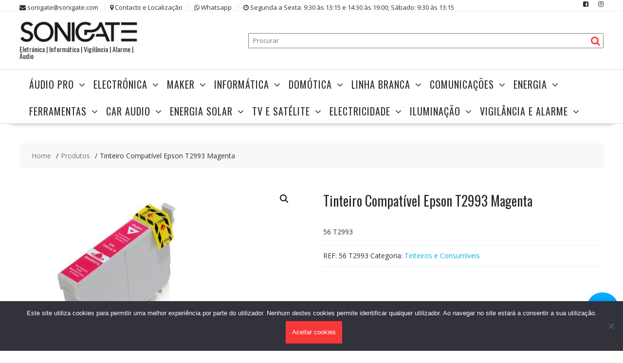

--- FILE ---
content_type: text/html; charset=UTF-8
request_url: https://sonigate.com/produto/tinteiro-compativel-epson-t2993-magenta/
body_size: 20143
content:
<!DOCTYPE html>
        <html lang="pt-PT" xmlns="http://www.w3.org/1999/html">
    	<head>

		        <meta charset="UTF-8">
        <meta name="viewport" content="width=device-width, initial-scale=1">
        <link rel="profile" href="http://gmpg.org/xfn/11">
        <link rel="pingback" href="https://sonigate.com/xmlrpc.php">
    <title>Tinteiro Compatível Epson T2993 Magenta &#8211; www.sonigate.com</title>
<meta name='robots' content='max-image-preview:large' />
	<style>img:is([sizes="auto" i], [sizes^="auto," i]) { contain-intrinsic-size: 3000px 1500px }</style>
	<link rel='dns-prefetch' href='//fonts.googleapis.com' />
<link rel="alternate" type="application/rss+xml" title="www.sonigate.com &raquo; Feed" href="https://sonigate.com/feed/" />
<link rel="alternate" type="application/rss+xml" title="www.sonigate.com &raquo; Feed de comentários" href="https://sonigate.com/comments/feed/" />
<script type="text/javascript">
/* <![CDATA[ */
window._wpemojiSettings = {"baseUrl":"https:\/\/s.w.org\/images\/core\/emoji\/15.0.3\/72x72\/","ext":".png","svgUrl":"https:\/\/s.w.org\/images\/core\/emoji\/15.0.3\/svg\/","svgExt":".svg","source":{"concatemoji":"https:\/\/sonigate.com\/wp-includes\/js\/wp-emoji-release.min.js?ver=6.7.4"}};
/*! This file is auto-generated */
!function(i,n){var o,s,e;function c(e){try{var t={supportTests:e,timestamp:(new Date).valueOf()};sessionStorage.setItem(o,JSON.stringify(t))}catch(e){}}function p(e,t,n){e.clearRect(0,0,e.canvas.width,e.canvas.height),e.fillText(t,0,0);var t=new Uint32Array(e.getImageData(0,0,e.canvas.width,e.canvas.height).data),r=(e.clearRect(0,0,e.canvas.width,e.canvas.height),e.fillText(n,0,0),new Uint32Array(e.getImageData(0,0,e.canvas.width,e.canvas.height).data));return t.every(function(e,t){return e===r[t]})}function u(e,t,n){switch(t){case"flag":return n(e,"\ud83c\udff3\ufe0f\u200d\u26a7\ufe0f","\ud83c\udff3\ufe0f\u200b\u26a7\ufe0f")?!1:!n(e,"\ud83c\uddfa\ud83c\uddf3","\ud83c\uddfa\u200b\ud83c\uddf3")&&!n(e,"\ud83c\udff4\udb40\udc67\udb40\udc62\udb40\udc65\udb40\udc6e\udb40\udc67\udb40\udc7f","\ud83c\udff4\u200b\udb40\udc67\u200b\udb40\udc62\u200b\udb40\udc65\u200b\udb40\udc6e\u200b\udb40\udc67\u200b\udb40\udc7f");case"emoji":return!n(e,"\ud83d\udc26\u200d\u2b1b","\ud83d\udc26\u200b\u2b1b")}return!1}function f(e,t,n){var r="undefined"!=typeof WorkerGlobalScope&&self instanceof WorkerGlobalScope?new OffscreenCanvas(300,150):i.createElement("canvas"),a=r.getContext("2d",{willReadFrequently:!0}),o=(a.textBaseline="top",a.font="600 32px Arial",{});return e.forEach(function(e){o[e]=t(a,e,n)}),o}function t(e){var t=i.createElement("script");t.src=e,t.defer=!0,i.head.appendChild(t)}"undefined"!=typeof Promise&&(o="wpEmojiSettingsSupports",s=["flag","emoji"],n.supports={everything:!0,everythingExceptFlag:!0},e=new Promise(function(e){i.addEventListener("DOMContentLoaded",e,{once:!0})}),new Promise(function(t){var n=function(){try{var e=JSON.parse(sessionStorage.getItem(o));if("object"==typeof e&&"number"==typeof e.timestamp&&(new Date).valueOf()<e.timestamp+604800&&"object"==typeof e.supportTests)return e.supportTests}catch(e){}return null}();if(!n){if("undefined"!=typeof Worker&&"undefined"!=typeof OffscreenCanvas&&"undefined"!=typeof URL&&URL.createObjectURL&&"undefined"!=typeof Blob)try{var e="postMessage("+f.toString()+"("+[JSON.stringify(s),u.toString(),p.toString()].join(",")+"));",r=new Blob([e],{type:"text/javascript"}),a=new Worker(URL.createObjectURL(r),{name:"wpTestEmojiSupports"});return void(a.onmessage=function(e){c(n=e.data),a.terminate(),t(n)})}catch(e){}c(n=f(s,u,p))}t(n)}).then(function(e){for(var t in e)n.supports[t]=e[t],n.supports.everything=n.supports.everything&&n.supports[t],"flag"!==t&&(n.supports.everythingExceptFlag=n.supports.everythingExceptFlag&&n.supports[t]);n.supports.everythingExceptFlag=n.supports.everythingExceptFlag&&!n.supports.flag,n.DOMReady=!1,n.readyCallback=function(){n.DOMReady=!0}}).then(function(){return e}).then(function(){var e;n.supports.everything||(n.readyCallback(),(e=n.source||{}).concatemoji?t(e.concatemoji):e.wpemoji&&e.twemoji&&(t(e.twemoji),t(e.wpemoji)))}))}((window,document),window._wpemojiSettings);
/* ]]> */
</script>
<style id='wp-emoji-styles-inline-css' type='text/css'>

	img.wp-smiley, img.emoji {
		display: inline !important;
		border: none !important;
		box-shadow: none !important;
		height: 1em !important;
		width: 1em !important;
		margin: 0 0.07em !important;
		vertical-align: -0.1em !important;
		background: none !important;
		padding: 0 !important;
	}
</style>
<link rel='stylesheet' id='wp-block-library-css' href='https://sonigate.com/wp-includes/css/dist/block-library/style.min.css?ver=6.7.4' type='text/css' media='all' />
<style id='wp-block-library-theme-inline-css' type='text/css'>
.wp-block-audio :where(figcaption){color:#555;font-size:13px;text-align:center}.is-dark-theme .wp-block-audio :where(figcaption){color:#ffffffa6}.wp-block-audio{margin:0 0 1em}.wp-block-code{border:1px solid #ccc;border-radius:4px;font-family:Menlo,Consolas,monaco,monospace;padding:.8em 1em}.wp-block-embed :where(figcaption){color:#555;font-size:13px;text-align:center}.is-dark-theme .wp-block-embed :where(figcaption){color:#ffffffa6}.wp-block-embed{margin:0 0 1em}.blocks-gallery-caption{color:#555;font-size:13px;text-align:center}.is-dark-theme .blocks-gallery-caption{color:#ffffffa6}:root :where(.wp-block-image figcaption){color:#555;font-size:13px;text-align:center}.is-dark-theme :root :where(.wp-block-image figcaption){color:#ffffffa6}.wp-block-image{margin:0 0 1em}.wp-block-pullquote{border-bottom:4px solid;border-top:4px solid;color:currentColor;margin-bottom:1.75em}.wp-block-pullquote cite,.wp-block-pullquote footer,.wp-block-pullquote__citation{color:currentColor;font-size:.8125em;font-style:normal;text-transform:uppercase}.wp-block-quote{border-left:.25em solid;margin:0 0 1.75em;padding-left:1em}.wp-block-quote cite,.wp-block-quote footer{color:currentColor;font-size:.8125em;font-style:normal;position:relative}.wp-block-quote:where(.has-text-align-right){border-left:none;border-right:.25em solid;padding-left:0;padding-right:1em}.wp-block-quote:where(.has-text-align-center){border:none;padding-left:0}.wp-block-quote.is-large,.wp-block-quote.is-style-large,.wp-block-quote:where(.is-style-plain){border:none}.wp-block-search .wp-block-search__label{font-weight:700}.wp-block-search__button{border:1px solid #ccc;padding:.375em .625em}:where(.wp-block-group.has-background){padding:1.25em 2.375em}.wp-block-separator.has-css-opacity{opacity:.4}.wp-block-separator{border:none;border-bottom:2px solid;margin-left:auto;margin-right:auto}.wp-block-separator.has-alpha-channel-opacity{opacity:1}.wp-block-separator:not(.is-style-wide):not(.is-style-dots){width:100px}.wp-block-separator.has-background:not(.is-style-dots){border-bottom:none;height:1px}.wp-block-separator.has-background:not(.is-style-wide):not(.is-style-dots){height:2px}.wp-block-table{margin:0 0 1em}.wp-block-table td,.wp-block-table th{word-break:normal}.wp-block-table :where(figcaption){color:#555;font-size:13px;text-align:center}.is-dark-theme .wp-block-table :where(figcaption){color:#ffffffa6}.wp-block-video :where(figcaption){color:#555;font-size:13px;text-align:center}.is-dark-theme .wp-block-video :where(figcaption){color:#ffffffa6}.wp-block-video{margin:0 0 1em}:root :where(.wp-block-template-part.has-background){margin-bottom:0;margin-top:0;padding:1.25em 2.375em}
</style>
<style id='classic-theme-styles-inline-css' type='text/css'>
/*! This file is auto-generated */
.wp-block-button__link{color:#fff;background-color:#32373c;border-radius:9999px;box-shadow:none;text-decoration:none;padding:calc(.667em + 2px) calc(1.333em + 2px);font-size:1.125em}.wp-block-file__button{background:#32373c;color:#fff;text-decoration:none}
</style>
<style id='global-styles-inline-css' type='text/css'>
:root{--wp--preset--aspect-ratio--square: 1;--wp--preset--aspect-ratio--4-3: 4/3;--wp--preset--aspect-ratio--3-4: 3/4;--wp--preset--aspect-ratio--3-2: 3/2;--wp--preset--aspect-ratio--2-3: 2/3;--wp--preset--aspect-ratio--16-9: 16/9;--wp--preset--aspect-ratio--9-16: 9/16;--wp--preset--color--black: #000000;--wp--preset--color--cyan-bluish-gray: #abb8c3;--wp--preset--color--white: #ffffff;--wp--preset--color--pale-pink: #f78da7;--wp--preset--color--vivid-red: #cf2e2e;--wp--preset--color--luminous-vivid-orange: #ff6900;--wp--preset--color--luminous-vivid-amber: #fcb900;--wp--preset--color--light-green-cyan: #7bdcb5;--wp--preset--color--vivid-green-cyan: #00d084;--wp--preset--color--pale-cyan-blue: #8ed1fc;--wp--preset--color--vivid-cyan-blue: #0693e3;--wp--preset--color--vivid-purple: #9b51e0;--wp--preset--gradient--vivid-cyan-blue-to-vivid-purple: linear-gradient(135deg,rgba(6,147,227,1) 0%,rgb(155,81,224) 100%);--wp--preset--gradient--light-green-cyan-to-vivid-green-cyan: linear-gradient(135deg,rgb(122,220,180) 0%,rgb(0,208,130) 100%);--wp--preset--gradient--luminous-vivid-amber-to-luminous-vivid-orange: linear-gradient(135deg,rgba(252,185,0,1) 0%,rgba(255,105,0,1) 100%);--wp--preset--gradient--luminous-vivid-orange-to-vivid-red: linear-gradient(135deg,rgba(255,105,0,1) 0%,rgb(207,46,46) 100%);--wp--preset--gradient--very-light-gray-to-cyan-bluish-gray: linear-gradient(135deg,rgb(238,238,238) 0%,rgb(169,184,195) 100%);--wp--preset--gradient--cool-to-warm-spectrum: linear-gradient(135deg,rgb(74,234,220) 0%,rgb(151,120,209) 20%,rgb(207,42,186) 40%,rgb(238,44,130) 60%,rgb(251,105,98) 80%,rgb(254,248,76) 100%);--wp--preset--gradient--blush-light-purple: linear-gradient(135deg,rgb(255,206,236) 0%,rgb(152,150,240) 100%);--wp--preset--gradient--blush-bordeaux: linear-gradient(135deg,rgb(254,205,165) 0%,rgb(254,45,45) 50%,rgb(107,0,62) 100%);--wp--preset--gradient--luminous-dusk: linear-gradient(135deg,rgb(255,203,112) 0%,rgb(199,81,192) 50%,rgb(65,88,208) 100%);--wp--preset--gradient--pale-ocean: linear-gradient(135deg,rgb(255,245,203) 0%,rgb(182,227,212) 50%,rgb(51,167,181) 100%);--wp--preset--gradient--electric-grass: linear-gradient(135deg,rgb(202,248,128) 0%,rgb(113,206,126) 100%);--wp--preset--gradient--midnight: linear-gradient(135deg,rgb(2,3,129) 0%,rgb(40,116,252) 100%);--wp--preset--font-size--small: 13px;--wp--preset--font-size--medium: 20px;--wp--preset--font-size--large: 36px;--wp--preset--font-size--x-large: 42px;--wp--preset--font-family--inter: "Inter", sans-serif;--wp--preset--font-family--cardo: Cardo;--wp--preset--spacing--20: 0.44rem;--wp--preset--spacing--30: 0.67rem;--wp--preset--spacing--40: 1rem;--wp--preset--spacing--50: 1.5rem;--wp--preset--spacing--60: 2.25rem;--wp--preset--spacing--70: 3.38rem;--wp--preset--spacing--80: 5.06rem;--wp--preset--shadow--natural: 6px 6px 9px rgba(0, 0, 0, 0.2);--wp--preset--shadow--deep: 12px 12px 50px rgba(0, 0, 0, 0.4);--wp--preset--shadow--sharp: 6px 6px 0px rgba(0, 0, 0, 0.2);--wp--preset--shadow--outlined: 6px 6px 0px -3px rgba(255, 255, 255, 1), 6px 6px rgba(0, 0, 0, 1);--wp--preset--shadow--crisp: 6px 6px 0px rgba(0, 0, 0, 1);}:where(.is-layout-flex){gap: 0.5em;}:where(.is-layout-grid){gap: 0.5em;}body .is-layout-flex{display: flex;}.is-layout-flex{flex-wrap: wrap;align-items: center;}.is-layout-flex > :is(*, div){margin: 0;}body .is-layout-grid{display: grid;}.is-layout-grid > :is(*, div){margin: 0;}:where(.wp-block-columns.is-layout-flex){gap: 2em;}:where(.wp-block-columns.is-layout-grid){gap: 2em;}:where(.wp-block-post-template.is-layout-flex){gap: 1.25em;}:where(.wp-block-post-template.is-layout-grid){gap: 1.25em;}.has-black-color{color: var(--wp--preset--color--black) !important;}.has-cyan-bluish-gray-color{color: var(--wp--preset--color--cyan-bluish-gray) !important;}.has-white-color{color: var(--wp--preset--color--white) !important;}.has-pale-pink-color{color: var(--wp--preset--color--pale-pink) !important;}.has-vivid-red-color{color: var(--wp--preset--color--vivid-red) !important;}.has-luminous-vivid-orange-color{color: var(--wp--preset--color--luminous-vivid-orange) !important;}.has-luminous-vivid-amber-color{color: var(--wp--preset--color--luminous-vivid-amber) !important;}.has-light-green-cyan-color{color: var(--wp--preset--color--light-green-cyan) !important;}.has-vivid-green-cyan-color{color: var(--wp--preset--color--vivid-green-cyan) !important;}.has-pale-cyan-blue-color{color: var(--wp--preset--color--pale-cyan-blue) !important;}.has-vivid-cyan-blue-color{color: var(--wp--preset--color--vivid-cyan-blue) !important;}.has-vivid-purple-color{color: var(--wp--preset--color--vivid-purple) !important;}.has-black-background-color{background-color: var(--wp--preset--color--black) !important;}.has-cyan-bluish-gray-background-color{background-color: var(--wp--preset--color--cyan-bluish-gray) !important;}.has-white-background-color{background-color: var(--wp--preset--color--white) !important;}.has-pale-pink-background-color{background-color: var(--wp--preset--color--pale-pink) !important;}.has-vivid-red-background-color{background-color: var(--wp--preset--color--vivid-red) !important;}.has-luminous-vivid-orange-background-color{background-color: var(--wp--preset--color--luminous-vivid-orange) !important;}.has-luminous-vivid-amber-background-color{background-color: var(--wp--preset--color--luminous-vivid-amber) !important;}.has-light-green-cyan-background-color{background-color: var(--wp--preset--color--light-green-cyan) !important;}.has-vivid-green-cyan-background-color{background-color: var(--wp--preset--color--vivid-green-cyan) !important;}.has-pale-cyan-blue-background-color{background-color: var(--wp--preset--color--pale-cyan-blue) !important;}.has-vivid-cyan-blue-background-color{background-color: var(--wp--preset--color--vivid-cyan-blue) !important;}.has-vivid-purple-background-color{background-color: var(--wp--preset--color--vivid-purple) !important;}.has-black-border-color{border-color: var(--wp--preset--color--black) !important;}.has-cyan-bluish-gray-border-color{border-color: var(--wp--preset--color--cyan-bluish-gray) !important;}.has-white-border-color{border-color: var(--wp--preset--color--white) !important;}.has-pale-pink-border-color{border-color: var(--wp--preset--color--pale-pink) !important;}.has-vivid-red-border-color{border-color: var(--wp--preset--color--vivid-red) !important;}.has-luminous-vivid-orange-border-color{border-color: var(--wp--preset--color--luminous-vivid-orange) !important;}.has-luminous-vivid-amber-border-color{border-color: var(--wp--preset--color--luminous-vivid-amber) !important;}.has-light-green-cyan-border-color{border-color: var(--wp--preset--color--light-green-cyan) !important;}.has-vivid-green-cyan-border-color{border-color: var(--wp--preset--color--vivid-green-cyan) !important;}.has-pale-cyan-blue-border-color{border-color: var(--wp--preset--color--pale-cyan-blue) !important;}.has-vivid-cyan-blue-border-color{border-color: var(--wp--preset--color--vivid-cyan-blue) !important;}.has-vivid-purple-border-color{border-color: var(--wp--preset--color--vivid-purple) !important;}.has-vivid-cyan-blue-to-vivid-purple-gradient-background{background: var(--wp--preset--gradient--vivid-cyan-blue-to-vivid-purple) !important;}.has-light-green-cyan-to-vivid-green-cyan-gradient-background{background: var(--wp--preset--gradient--light-green-cyan-to-vivid-green-cyan) !important;}.has-luminous-vivid-amber-to-luminous-vivid-orange-gradient-background{background: var(--wp--preset--gradient--luminous-vivid-amber-to-luminous-vivid-orange) !important;}.has-luminous-vivid-orange-to-vivid-red-gradient-background{background: var(--wp--preset--gradient--luminous-vivid-orange-to-vivid-red) !important;}.has-very-light-gray-to-cyan-bluish-gray-gradient-background{background: var(--wp--preset--gradient--very-light-gray-to-cyan-bluish-gray) !important;}.has-cool-to-warm-spectrum-gradient-background{background: var(--wp--preset--gradient--cool-to-warm-spectrum) !important;}.has-blush-light-purple-gradient-background{background: var(--wp--preset--gradient--blush-light-purple) !important;}.has-blush-bordeaux-gradient-background{background: var(--wp--preset--gradient--blush-bordeaux) !important;}.has-luminous-dusk-gradient-background{background: var(--wp--preset--gradient--luminous-dusk) !important;}.has-pale-ocean-gradient-background{background: var(--wp--preset--gradient--pale-ocean) !important;}.has-electric-grass-gradient-background{background: var(--wp--preset--gradient--electric-grass) !important;}.has-midnight-gradient-background{background: var(--wp--preset--gradient--midnight) !important;}.has-small-font-size{font-size: var(--wp--preset--font-size--small) !important;}.has-medium-font-size{font-size: var(--wp--preset--font-size--medium) !important;}.has-large-font-size{font-size: var(--wp--preset--font-size--large) !important;}.has-x-large-font-size{font-size: var(--wp--preset--font-size--x-large) !important;}
:where(.wp-block-post-template.is-layout-flex){gap: 1.25em;}:where(.wp-block-post-template.is-layout-grid){gap: 1.25em;}
:where(.wp-block-columns.is-layout-flex){gap: 2em;}:where(.wp-block-columns.is-layout-grid){gap: 2em;}
:root :where(.wp-block-pullquote){font-size: 1.5em;line-height: 1.6;}
</style>
<link rel='stylesheet' id='cookie-notice-front-css' href='https://sonigate.com/wp-content/plugins/cookie-notice/css/front.min.css?ver=2.5.5' type='text/css' media='all' />
<link rel='stylesheet' id='photoswipe-css' href='https://sonigate.com/wp-content/plugins/woocommerce/assets/css/photoswipe/photoswipe.min.css?ver=9.7.2' type='text/css' media='all' />
<link rel='stylesheet' id='photoswipe-default-skin-css' href='https://sonigate.com/wp-content/plugins/woocommerce/assets/css/photoswipe/default-skin/default-skin.min.css?ver=9.7.2' type='text/css' media='all' />
<link rel='stylesheet' id='woocommerce-layout-css' href='https://sonigate.com/wp-content/plugins/woocommerce/assets/css/woocommerce-layout.css?ver=9.7.2' type='text/css' media='all' />
<link rel='stylesheet' id='woocommerce-smallscreen-css' href='https://sonigate.com/wp-content/plugins/woocommerce/assets/css/woocommerce-smallscreen.css?ver=9.7.2' type='text/css' media='only screen and (max-width: 768px)' />
<link rel='stylesheet' id='woocommerce-general-css' href='https://sonigate.com/wp-content/plugins/woocommerce/assets/css/woocommerce.css?ver=9.7.2' type='text/css' media='all' />
<style id='woocommerce-inline-inline-css' type='text/css'>
.woocommerce form .form-row .required { visibility: visible; }
</style>
<link rel='stylesheet' id='brands-styles-css' href='https://sonigate.com/wp-content/plugins/woocommerce/assets/css/brands.css?ver=9.7.2' type='text/css' media='all' />
<link rel='stylesheet' id='online-shop-googleapis-css' href='//fonts.googleapis.com/css?family=Oswald%3A400%2C300%7COpen+Sans%3A600%2C400&#038;ver=1.0.0' type='text/css' media='all' />
<link rel='stylesheet' id='font-awesome-css' href='https://sonigate.com/wp-content/plugins/elementor/assets/lib/font-awesome/css/font-awesome.min.css?ver=4.7.0' type='text/css' media='all' />
<link rel='stylesheet' id='select2-css' href='https://sonigate.com/wp-content/plugins/woocommerce/assets/css/select2.css?ver=9.7.2' type='text/css' media='all' />
<link rel='stylesheet' id='online-shop-style-css' href='https://sonigate.com/wp-content/themes/online-shop-pro/style.css?ver=1.3.2' type='text/css' media='all' />
<style id='online-shop-style-inline-css' type='text/css'>

        .site-title,
        .site-title a{
            color: #f73838;
        }
        .site-title:hover,
        .site-title a:hover{
            color: #2d2d2d;
        }
        .site-description,
        .site-description a{
            color: ##2d2d2d;
        }
        article .entry-content,
        .entry-content p,body{
            color: #2d2d2d;
        }
        a,
        .posted-on a,
        .author.vcard a
        .cat-links a,
        .comments-link a,
        .edit-link a,
        .tags-links a,
        .byline a,
        .nav-links a,
        .widget li a
         {
            color: #07afd4;
        }
        a:hover,
        a:active,
        a:focus,
        .posted-on a:hover,
        .author.vcard a:hover,
        .cat-links a:hover,
        .comments-link a:hover,
        .edit-link a:hover,
        .tags-links a:hover,
        .byline a:hover,
        .nav-links a:hover,
        .widget li a:hover{
            color: #f73838;
        }
        h1, h1 a,
        h2, h2 a,
        h3, h3 a,
        h4, h4 a,
        h5, h5 a,
        h6, h6 a,
        article.post .entry-header .entry-title a, 
        article.page .entry-header .entry-title a{
            color: #2d2d2d;
        }
        .header-wrapper .menu > li.current-menu-item > a,
        .header-wrapper .menu > li.current-menu-parent > a,
        .header-wrapper .menu > li.current_page_parent > a,
        .header-wrapper .menu > li.current_page_ancestor > a
        {
            color:#f73838;
        }
        .navbar .navbar-toggle:hover,
        .header-wrapper .menu li:hover > a,
        .header-wrapper .main-navigation ul ul.sub-menu li:hover > a {
            color:#f73838;
        }
       .secondary-sidebar .widget-area.sidebar{
            background: #ffffff;
        }
       .footer-wrapper{
            background: #272823;
        }
       .site-footer h1,
       .site-footer h1 a,
       .site-footer h2,
       .site-footer h2 a,
       .site-footer h3,
       .site-footer h3 a,
       .site-footer h4,
       .site-footer h4 a,
       .site-footer h5,
       .site-footer h5 a,
       .site-footer h6,
       .site-footer h6 a,
       .site-footer .widget-title{
           color: #ffffff;
       }
       .site-footer,
       .site-footer li,
       .site-footer p{
           color: #ffffff;
       }
       .site-footer a,
       .site-footer .socials a,
       .site-footer .socials a:hover,
       .site-footer li a,
       .site-footer .widget li a{
           color: #ffffff;
       }
       .site-footer a:hover,
       .site-footer li a:hover,
       .site-footer .widget li a:hover{
           color: #f73838;
       }
	        .top-header-wrapper{
	            background-color: #ffffff;
	        }
            .footer-copyright{
                background-color: #161614;
            }
            .slider-section .at-action-wrapper .slick-arrow,
            .beside-slider .at-action-wrapper .slick-arrow,
             mark,
            .comment-form .form-submit input,
            .read-more,
            .slider-section .cat-links a,
            .featured-desc .above-entry-meta .cat-links a,
            .calendar_wrap .wp-calendar .today,
            .calendar_wrap .wp-calendar .today a,
            .wpcf7-form input.wpcf7-submit:hover,
            .breadcrumb,
            .slicknav_btn,
            .special-menu:hover,
            .slider-buttons a,
            .yith-wcwl-wrapper,
      		.wc-cart-wrapper,
            .woocommerce #respond input#submit, 
            .woocommerce a.button, 
            .woocommerce button.button, 
            .woocommerce input.button,
            .woocommerce ul.products li.product .onsale,
            .woocommerce span.onsale,
            .new-label,
            .woocommerce a.button.add_to_cart_button,
            .woocommerce a.added_to_cart,
            .woocommerce a.button.product_type_grouped,
            .woocommerce a.button.product_type_external,
            .woocommerce .single-product #respond input#submit.alt,
            .woocommerce .single-product a.button.alt,
            .woocommerce .single-product button.button.alt,
            .woocommerce .single-product input.button.alt,
            .woocommerce #respond input#submit.alt,
            .woocommerce a.button.alt,
            .woocommerce button.button.alt,
            .woocommerce input.button.alt,
            .woocommerce .widget_shopping_cart_content .buttons a.button,
            .woocommerce div.product .woocommerce-tabs ul.tabs li:hover,
            .woocommerce div.product .woocommerce-tabs ul.tabs li.active,
            .woocommerce .cart .button,
            .woocommerce .cart input.button,
            .woocommerce input.button:disabled, 
            .woocommerce input.button:disabled[disabled],
            .woocommerce input.button:disabled:hover, 
            .woocommerce input.button:disabled[disabled]:hover,
	        .wc-cat-feature .cat-title,
	        .single-item .icon,
	        .menu-right-highlight-text,
	        .woocommerce nav.woocommerce-pagination ul li a:focus, 
	        .woocommerce nav.woocommerce-pagination ul li a:hover, 
	        .woocommerce nav.woocommerce-pagination ul li span.current,
	        .woocommerce a.button.wc-forward,
             a.my-account,
             .woocommerce .widget_price_filter .ui-slider .ui-slider-range,
             .woocommerce .widget_price_filter .ui-slider .ui-slider-handle,
             .woocommerce .widget_price_filter .price_slider_amount .button,
             .woocommerce .widget_price_filter .price_slider_amount .button:hover,
             .sm-up-container,
             .slick-arrow:hover {
                background: #f73838;
                color:#fff;
            }
            .screen-reader-text:focus,
            .socials a:hover,
            .widget_search input#s,
            .search-block #searchsubmit,
            .widget_search #searchsubmit,
            .footer-sidebar .featured-desc .below-entry-meta a:hover,
            .slider-section .slide-title:hover,
            .slider-feature-wrap a:hover,
            .featured-desc .below-entry-meta span:hover,
            .posted-on a:hover,
            .cat-links a:hover,
            .comments-link a:hover,
            .edit-link a:hover,
            .tags-links a:hover,
            .byline a:hover,
            .nav-links a:hover,
            .comment-form .form-submit input:hover, .read-more:hover,
            #online-shop-breadcrumbs a:hover,
            .wpcf7-form input.wpcf7-submit,
            .woocommerce .star-rating, 
            .woocommerce ul.products li.product .star-rating,
            .woocommerce p.stars a,
            .woocommerce ul.products li.product .price,
            .woocommerce ul.products li.product .price ins .amount,
            .woocommerce a.button.add_to_cart_button:hover,
            .woocommerce a.added_to_cart:hover,
            .woocommerce a.button.product_type_grouped:hover,
            .woocommerce a.button.product_type_external:hover,
            .woocommerce .cart .button:hover,
            .woocommerce .cart input.button:hover,
            .woocommerce #respond input#submit.alt:hover,
			.woocommerce a.button.alt:hover,
			.woocommerce button.button.alt:hover,
			.woocommerce input.button.alt:hover,
			.woocommerce .woocommerce-info .button:hover,
			.woocommerce .widget_shopping_cart_content .buttons a.button:hover,
			.woocommerce div.product .woocommerce-tabs ul.tabs li a,
			.at-cat-product-wrap .product-details h3 a:hover,
			.at-tabs >span.active,
			.feature-promo .single-unit .page-details .title,
			.woocommerce-message::before,
			a.my-account:hover{
                color: #f73838;
            }
            .comment-form .form-submit input, 
            .read-more,
            .widget_search input#s,
            .tagcloud a,
            .woocommerce .cart .button, 
            .woocommerce .cart input.button,
            .woocommerce a.button.add_to_cart_button,
            .woocommerce a.added_to_cart,
            .woocommerce a.button.product_type_grouped,
            .woocommerce a.button.product_type_external,
            .woocommerce .cart .button,
            .woocommerce .cart input.button
            .woocommerce .single-product #respond input#submit.alt,
			.woocommerce .single-product a.button.alt,
			.woocommerce .single-product button.button.alt,
			.woocommerce .single-product input.button.alt,
			.woocommerce #respond input#submit.alt,
			.woocommerce a.button.alt,
			.woocommerce button.button.alt,
			.woocommerce input.button.alt,
			.woocommerce .widget_shopping_cart_content .buttons a.button,
			.woocommerce div.product .woocommerce-tabs ul.tabs:before,
			a.my-account,
            .slick-arrow:hover{
                border: 1px solid #f73838;
            }
            .nav-links .nav-previous a:hover,
            .nav-links .nav-next a:hover{
                border-top: 1px solid #f73838;
            }
            .at-title-action-wrapper,
            .page-header .page-title,
            .blog-no-image article.post.sticky,
             article.post.sticky,
             .related.products > h2,
             .cross-sells > h2,
             .cart_totals  > h2,
             .woocommerce-order-details > h2,
             .woocommerce-customer-details > h2,
             .comments-title{
                border-bottom: 1px solid #f73838;
            }
            .wpcf7-form input.wpcf7-submit{
                border: 2px solid #f73838;
            }
            .breadcrumb::after {
                border-left: 5px solid #f73838;
            }
            /*header cart*/
            .site-header .widget_shopping_cart{
                border-bottom: 3px solid #f73838;
                border-top: 3px solid #f73838;
            }
            .site-header .widget_shopping_cart:before {
                border-bottom: 10px solid #f73838;
            }
            .woocommerce-message {
                border-top-color: #f73838;
            }
        @media screen and (max-width:992px){
                .slicknav_btn{
                    border: 1px solid #f73838;
                }
                .slicknav_btn.slicknav_open{
                    border: 1px solid #ffffff;
                }
                .slicknav_nav li.current-menu-ancestor > a,
                .slicknav_nav li.current-menu-item  > a,
                .slicknav_nav li.current_page_item > a,
                .slicknav_nav li.current_page_item .slicknav_item > span{
                    color: #f73838;
                }
            }
          .menu-right-highlight-text:after{
            border-top-color:#f73838;
          }
          .woocommerce .woocommerce-MyAccount-navigation ul li.is-active a:after{
            border-left-color:#f73838;
          }
          .woocommerce .woocommerce-MyAccount-navigation ul li.is-active a,
          .woocommerce .woocommerce-MyAccount-navigation ul li.is-active a:hover{
              background:#f73838;

          }
        }
                    .cat-links .at-cat-item-1{
                    color: #f73838;
                    }
                    
                    .cat-links .at-cat-item-1:hover{
                    color: #2d2d2d;
                    }
                    
</style>
<link rel='stylesheet' id='slick-css' href='https://sonigate.com/wp-content/themes/online-shop-pro/assets/library/slick/slick.css?ver=1.8.1' type='text/css' media='all' />
<link rel='stylesheet' id='online_shop-block-front-styles-css' href='https://sonigate.com/wp-content/themes/online-shop-pro/acmethemes/gutenberg/gutenberg-front.css?ver=1.0' type='text/css' media='all' />
<script type="text/javascript" src="https://sonigate.com/wp-includes/js/jquery/jquery.min.js?ver=3.7.1" id="jquery-core-js"></script>
<script type="text/javascript" src="https://sonigate.com/wp-includes/js/jquery/jquery-migrate.min.js?ver=3.4.1" id="jquery-migrate-js"></script>
<script type="text/javascript" src="https://sonigate.com/wp-content/plugins/woocommerce/assets/js/zoom/jquery.zoom.min.js?ver=1.7.21-wc.9.7.2" id="zoom-js" defer="defer" data-wp-strategy="defer"></script>
<script type="text/javascript" src="https://sonigate.com/wp-content/plugins/woocommerce/assets/js/flexslider/jquery.flexslider.min.js?ver=2.7.2-wc.9.7.2" id="flexslider-js" defer="defer" data-wp-strategy="defer"></script>
<script type="text/javascript" src="https://sonigate.com/wp-content/plugins/woocommerce/assets/js/photoswipe/photoswipe.min.js?ver=4.1.1-wc.9.7.2" id="photoswipe-js" defer="defer" data-wp-strategy="defer"></script>
<script type="text/javascript" src="https://sonigate.com/wp-content/plugins/woocommerce/assets/js/photoswipe/photoswipe-ui-default.min.js?ver=4.1.1-wc.9.7.2" id="photoswipe-ui-default-js" defer="defer" data-wp-strategy="defer"></script>
<script type="text/javascript" id="wc-single-product-js-extra">
/* <![CDATA[ */
var wc_single_product_params = {"i18n_required_rating_text":"Seleccione uma classifica\u00e7\u00e3o","i18n_rating_options":["1 of 5 stars","2 of 5 stars","3 of 5 stars","4 of 5 stars","5 of 5 stars"],"i18n_product_gallery_trigger_text":"View full-screen image gallery","review_rating_required":"yes","flexslider":{"rtl":false,"animation":"slide","smoothHeight":true,"directionNav":false,"controlNav":"thumbnails","slideshow":false,"animationSpeed":500,"animationLoop":false,"allowOneSlide":false},"zoom_enabled":"1","zoom_options":[],"photoswipe_enabled":"1","photoswipe_options":{"shareEl":false,"closeOnScroll":false,"history":false,"hideAnimationDuration":0,"showAnimationDuration":0},"flexslider_enabled":"1"};
/* ]]> */
</script>
<script type="text/javascript" src="https://sonigate.com/wp-content/plugins/woocommerce/assets/js/frontend/single-product.min.js?ver=9.7.2" id="wc-single-product-js" defer="defer" data-wp-strategy="defer"></script>
<script type="text/javascript" src="https://sonigate.com/wp-content/plugins/woocommerce/assets/js/jquery-blockui/jquery.blockUI.min.js?ver=2.7.0-wc.9.7.2" id="jquery-blockui-js" defer="defer" data-wp-strategy="defer"></script>
<script type="text/javascript" src="https://sonigate.com/wp-content/plugins/woocommerce/assets/js/js-cookie/js.cookie.min.js?ver=2.1.4-wc.9.7.2" id="js-cookie-js" defer="defer" data-wp-strategy="defer"></script>
<script type="text/javascript" id="woocommerce-js-extra">
/* <![CDATA[ */
var woocommerce_params = {"ajax_url":"\/wp-admin\/admin-ajax.php","wc_ajax_url":"\/?wc-ajax=%%endpoint%%","i18n_password_show":"Show password","i18n_password_hide":"Hide password"};
/* ]]> */
</script>
<script type="text/javascript" src="https://sonigate.com/wp-content/plugins/woocommerce/assets/js/frontend/woocommerce.min.js?ver=9.7.2" id="woocommerce-js" defer="defer" data-wp-strategy="defer"></script>
<script type="text/javascript" src="https://sonigate.com/wp-content/plugins/woocommerce/assets/js/select2/select2.full.min.js?ver=4.0.3-wc.9.7.2" id="select2-js" defer="defer" data-wp-strategy="defer"></script>
<!--[if lt IE 9]>
<script type="text/javascript" src="https://sonigate.com/wp-content/themes/online-shop-pro/assets/library/html5shiv/html5shiv.min.js?ver=3.7.3" id="html5shiv-js"></script>
<![endif]-->
<!--[if lt IE 9]>
<script type="text/javascript" src="https://sonigate.com/wp-content/themes/online-shop-pro/assets/library/respond/respond.min.js?ver=1.4.2" id="respond-js"></script>
<![endif]-->
<link rel="https://api.w.org/" href="https://sonigate.com/wp-json/" /><link rel="alternate" title="JSON" type="application/json" href="https://sonigate.com/wp-json/wp/v2/product/3369" /><link rel="EditURI" type="application/rsd+xml" title="RSD" href="https://sonigate.com/xmlrpc.php?rsd" />
<meta name="generator" content="WordPress 6.7.4" />
<meta name="generator" content="WooCommerce 9.7.2" />
<link rel="canonical" href="https://sonigate.com/produto/tinteiro-compativel-epson-t2993-magenta/" />
<link rel='shortlink' href='https://sonigate.com/?p=3369' />
<link rel="alternate" title="oEmbed (JSON)" type="application/json+oembed" href="https://sonigate.com/wp-json/oembed/1.0/embed?url=https%3A%2F%2Fsonigate.com%2Fproduto%2Ftinteiro-compativel-epson-t2993-magenta%2F" />
<link rel="alternate" title="oEmbed (XML)" type="text/xml+oembed" href="https://sonigate.com/wp-json/oembed/1.0/embed?url=https%3A%2F%2Fsonigate.com%2Fproduto%2Ftinteiro-compativel-epson-t2993-magenta%2F&#038;format=xml" />
	<noscript><style>.woocommerce-product-gallery{ opacity: 1 !important; }</style></noscript>
	<meta name="generator" content="Elementor 3.31.2; features: e_font_icon_svg, additional_custom_breakpoints, e_element_cache; settings: css_print_method-external, google_font-enabled, font_display-swap">
			<style>
				.e-con.e-parent:nth-of-type(n+4):not(.e-lazyloaded):not(.e-no-lazyload),
				.e-con.e-parent:nth-of-type(n+4):not(.e-lazyloaded):not(.e-no-lazyload) * {
					background-image: none !important;
				}
				@media screen and (max-height: 1024px) {
					.e-con.e-parent:nth-of-type(n+3):not(.e-lazyloaded):not(.e-no-lazyload),
					.e-con.e-parent:nth-of-type(n+3):not(.e-lazyloaded):not(.e-no-lazyload) * {
						background-image: none !important;
					}
				}
				@media screen and (max-height: 640px) {
					.e-con.e-parent:nth-of-type(n+2):not(.e-lazyloaded):not(.e-no-lazyload),
					.e-con.e-parent:nth-of-type(n+2):not(.e-lazyloaded):not(.e-no-lazyload) * {
						background-image: none !important;
					}
				}
			</style>
			<style class='wp-fonts-local' type='text/css'>
@font-face{font-family:Inter;font-style:normal;font-weight:300 900;font-display:fallback;src:url('https://sonigate.com/wp-content/plugins/woocommerce/assets/fonts/Inter-VariableFont_slnt,wght.woff2') format('woff2');font-stretch:normal;}
@font-face{font-family:Cardo;font-style:normal;font-weight:400;font-display:fallback;src:url('https://sonigate.com/wp-content/plugins/woocommerce/assets/fonts/cardo_normal_400.woff2') format('woff2');}
</style>
<link rel="icon" href="https://sonigate.com/wp-content/uploads/2025/10/cropped-sonigate-foto-32x32.jpg" sizes="32x32" />
<link rel="icon" href="https://sonigate.com/wp-content/uploads/2025/10/cropped-sonigate-foto-192x192.jpg" sizes="192x192" />
<link rel="apple-touch-icon" href="https://sonigate.com/wp-content/uploads/2025/10/cropped-sonigate-foto-180x180.jpg" />
<meta name="msapplication-TileImage" content="https://sonigate.com/wp-content/uploads/2025/10/cropped-sonigate-foto-270x270.jpg" />
		<style type="text/css" id="wp-custom-css">
			.entry-meta {
display:none;
}

.at-overlay {
	background-color: #fff0;

}

.page-header .page-title{
	border-bottom: none;
}

.page-header .page-title:before{
	border-bottom: none;
}

.menu-item {
	margin-right: 34px;
}

.header-wrapper .menu li a {
	padding-top: 10px;
	padding-bottom: 5px;
}

.menu li {
	font-size: 20px;
	padding: 5px;
	letter-spacing: 1px;
	margin-bottom: 0px;
	margin: 0px;
}

.post-thumb {
	width: 200px;
}

.orderby {
	display: none;
}

.woocommerce ul.products li.product .button {
	display: none;
}

.woocommerce ul.products li.product a img { 
	width: 200px;
	max-height: 200px;

	margin-left: auto;
	margin-right: auto;
}

.woocommerce-product-gallery__wrapper {
	width: 400px;
}

.categorydiv div.tabs-panel, .customlinkdiv div.tabs-panel, .posttypediv div.tabs-panel, .taxonomydiv div.tabs-panel, .wp-tab-panel {
	min-height: 42px;
	max-height: 800px;
	overflow: auto;
	padding: 0 .9em;
	border: solid 1px #dcdcde;
	background-color: #fff;
}		</style>
		
	</head>
<body class="product-template-default single single-product postid-3369 wp-custom-logo theme-online-shop-pro cookies-not-set woocommerce woocommerce-page woocommerce-no-js columns-4 woocommerce-active left-logo-right-ads no-sidebar elementor-default elementor-kit-25153">
<div style="position:fixed;bottom:50px;right:10px;z-index:999;"><a href="http://m.me/sonigate"><img src="https://sonigate.com/wp-content/uploads/2024/06/fbmsg.png" alt="" width="64" height="64"/></a></div>
        <div id="page" class="hfeed site">
            <a class="skip-link screen-reader-text" href="#content" title="link">Skip to content</a>
            <header id="masthead" class="site-header">
                            <div class="top-header-wrapper clearfix">
                    <div class="wrapper">
                        <div class="header-left">
				            <div class='icon-box'>            <div class="icon-box col-md-3">
				                    <div class="icon">
                        <i class="fa fa-envelope"></i>
                    </div>
					                    <div class="icon-details">
						<a href="mailto:sonigate@sonigate.com"><span class="icon-text">sonigate@sonigate.com</span></a>                    </div>
					            </div>
			            <div class="icon-box col-md-3">
				                    <div class="icon">
                        <i class="fa fa-map-marker"></i>
                    </div>
					                    <div class="icon-details">
						<a href="/contacto"><span class="icon-text">Contacto e Localização</span></a>                    </div>
					            </div>
			            <div class="icon-box col-md-3">
				                    <div class="icon">
                        <i class="fa fa-whatsapp"></i>
                    </div>
					                    <div class="icon-details">
						<a href="https://wa.me/351912075903"><span class="icon-text">Whatsapp</span></a>                    </div>
					            </div>
			            <div class="icon-box col-md-3">
				                    <div class="icon">
                        <i class="fa fa-clock-o"></i>
                    </div>
					                    <div class="icon-details">
						<a href="https://www.google.com/search?q=Sonigate%2C+Lda&#038;oq=SONIGATE&#038;aqs=chrome.0.69i59j69i57j46i175i199i512j0i512j0i67i512i650j0i512j0i30l4.3392j0j15&#038;sourceid=chrome&#038;ie=UTF-8"><span class="icon-text">Segunda a Sexta: 9:30 às 13:15 e 14:30 às 19:00; Sábado: 9:30 às 13:15</span></a>                    </div>
					            </div>
			</div>                        </div>
                        <div class="header-right">
                            <div class="icon-box"><a href="https://www.facebook.com/sonigate" target="_blank"><i class="fa fa-facebook-square"></i></a></div><div class="icon-box"><a href="https://www.instagram.com/sonigate/" target="_blank"><i class="fa fa-instagram"></i></a></div>                        </div><!--.header-right-->
                    </div><!-- .top-header-container -->
                </div><!-- .top-header-wrapper -->
                            <div class="header-wrapper clearfix">
                <div class="wrapper">
	                                        <div class="site-logo">
			                <a href="https://sonigate.com/" class="custom-logo-link" rel="home"><img width="290" height="53" src="https://sonigate.com/wp-content/uploads/2019/09/cropped-Logo-Sonigate-Grande.png" class="custom-logo" alt="www.sonigate.com" decoding="async" /></a><div class='site-title-tagline'>                                        <p class="site-description">Eletrónica | Informática | Vigilância | Alarme | Áudio</p>
					                </div>                        </div><!--site-logo-->
		                <div class='center-wrapper-mx-width'>                    <div class="header-ads-adv-search float-right">
		                <aside id="search-4" class="widget widget_search"><div class="search-block">
    <form action="https://sonigate.com" class="searchform" id="searchform" method="get" role="search">
        <div>
            <label for="menu-search" class="screen-reader-text"></label>
                        <input type="text"  placeholder="Procurar"  id="menu-search" name="s" value="">
            <button class="fa fa-search" type="submit" id="searchsubmit"></button>
        </div>
    </form>
</div></aside>                    </div>
                    </div>                </div><!--.wrapper-->
                <div class="clearfix"></div>
                <div class="navigation-wrapper">
	                                    <nav id="site-navigation" class="main-navigation  clearfix">
                        <div class="header-main-menu wrapper clearfix">
                                                        <div class="acmethemes-nav">
	                            <ul id="menu-familias" class="menu"><li id="menu-item-122" class="menu-item menu-item-type-taxonomy menu-item-object-product_cat menu-item-has-children menu-item-122"><a href="https://sonigate.com/categoria-produto/audio-pro/">Áudio Pro</a>
<ul class="sub-menu">
	<li id="menu-item-478" class="menu-item menu-item-type-taxonomy menu-item-object-product_cat menu-item-has-children menu-item-478"><a href="https://sonigate.com/categoria-produto/audio-pro/audio-profissional/">Áudio Profissional</a>
	<ul class="sub-menu">
		<li id="menu-item-479" class="menu-item menu-item-type-taxonomy menu-item-object-product_cat menu-item-479"><a href="https://sonigate.com/categoria-produto/audio-pro/audio-profissional/altifalantes/">Altifalantes</a></li>
		<li id="menu-item-480" class="menu-item menu-item-type-taxonomy menu-item-object-product_cat menu-item-480"><a href="https://sonigate.com/categoria-produto/audio-pro/audio-profissional/amplificadores/">Amplificadores</a></li>
		<li id="menu-item-481" class="menu-item menu-item-type-taxonomy menu-item-object-product_cat menu-item-481"><a href="https://sonigate.com/categoria-produto/audio-pro/audio-profissional/colunas-activas/">Colunas Activas</a></li>
		<li id="menu-item-482" class="menu-item menu-item-type-taxonomy menu-item-object-product_cat menu-item-482"><a href="https://sonigate.com/categoria-produto/audio-pro/audio-profissional/colunas-passivas/">Colunas Passivas</a></li>
		<li id="menu-item-483" class="menu-item menu-item-type-taxonomy menu-item-object-product_cat menu-item-483"><a href="https://sonigate.com/categoria-produto/audio-pro/audio-profissional/mesas-mistura/">Mesas de Mistura</a></li>
		<li id="menu-item-484" class="menu-item menu-item-type-taxonomy menu-item-object-product_cat menu-item-484"><a href="https://sonigate.com/categoria-produto/audio-pro/audio-profissional/microfones/">Microfones</a></li>
		<li id="menu-item-485" class="menu-item menu-item-type-taxonomy menu-item-object-product_cat menu-item-485"><a href="https://sonigate.com/categoria-produto/audio-pro/audio-profissional/processamento-som/">Processamento de Som</a></li>
		<li id="menu-item-3393" class="menu-item menu-item-type-taxonomy menu-item-object-product_cat menu-item-3393"><a href="https://sonigate.com/categoria-produto/audio-pro/audio-profissional/suportes-tripes/">Suportes e Tripés</a></li>
	</ul>
</li>
	<li id="menu-item-473" class="menu-item menu-item-type-taxonomy menu-item-object-product_cat menu-item-has-children menu-item-473"><a href="https://sonigate.com/categoria-produto/audio-pro/audio-instalacao/">Áudio de Instalação</a>
	<ul class="sub-menu">
		<li id="menu-item-474" class="menu-item menu-item-type-taxonomy menu-item-object-product_cat menu-item-474"><a href="https://sonigate.com/categoria-produto/audio-pro/audio-instalacao/amplificadores-instalacao/">Amplificadores</a></li>
		<li id="menu-item-475" class="menu-item menu-item-type-taxonomy menu-item-object-product_cat menu-item-475"><a href="https://sonigate.com/categoria-produto/audio-pro/audio-instalacao/colunas-instalacao/">Colunas</a></li>
		<li id="menu-item-476" class="menu-item menu-item-type-taxonomy menu-item-object-product_cat menu-item-476"><a href="https://sonigate.com/categoria-produto/audio-pro/audio-instalacao/microfones-instalacao/">Microfones</a></li>
	</ul>
</li>
	<li id="menu-item-488" class="menu-item menu-item-type-taxonomy menu-item-object-product_cat menu-item-has-children menu-item-488"><a href="https://sonigate.com/categoria-produto/audio-pro/estudio-dj/">Estúdio e DJ</a>
	<ul class="sub-menu">
		<li id="menu-item-498" class="menu-item menu-item-type-taxonomy menu-item-object-product_cat menu-item-498"><a href="https://sonigate.com/categoria-produto/audio-pro/estudio-dj/monitores-dj/">Monitores</a></li>
		<li id="menu-item-490" class="menu-item menu-item-type-taxonomy menu-item-object-product_cat menu-item-490"><a href="https://sonigate.com/categoria-produto/audio-pro/estudio-dj/auscultadores-dj/">Auscultadores</a></li>
		<li id="menu-item-492" class="menu-item menu-item-type-taxonomy menu-item-object-product_cat menu-item-492"><a href="https://sonigate.com/categoria-produto/audio-pro/estudio-dj/controladores-teclados/">Controladores e Teclados</a></li>
		<li id="menu-item-489" class="menu-item menu-item-type-taxonomy menu-item-object-product_cat menu-item-489"><a href="https://sonigate.com/categoria-produto/audio-pro/estudio-dj/acustica-estudio/">Acústica de Estúdio</a></li>
		<li id="menu-item-491" class="menu-item menu-item-type-taxonomy menu-item-object-product_cat menu-item-491"><a href="https://sonigate.com/categoria-produto/audio-pro/estudio-dj/cabecas-agulhas/">Cabeças e Agulhas</a></li>
		<li id="menu-item-493" class="menu-item menu-item-type-taxonomy menu-item-object-product_cat menu-item-493"><a href="https://sonigate.com/categoria-produto/audio-pro/estudio-dj/controladores-dj/">Controladores PC</a></li>
		<li id="menu-item-494" class="menu-item menu-item-type-taxonomy menu-item-object-product_cat menu-item-494"><a href="https://sonigate.com/categoria-produto/audio-pro/estudio-dj/gravadores-digitais/">Gravadores Digitais</a></li>
		<li id="menu-item-495" class="menu-item menu-item-type-taxonomy menu-item-object-product_cat menu-item-495"><a href="https://sonigate.com/categoria-produto/audio-pro/estudio-dj/interfaces-dj/">Interfaces de Áudio</a></li>
		<li id="menu-item-496" class="menu-item menu-item-type-taxonomy menu-item-object-product_cat menu-item-496"><a href="https://sonigate.com/categoria-produto/audio-pro/estudio-dj/leitores-cd-dj/">Leitores CD</a></li>
		<li id="menu-item-497" class="menu-item menu-item-type-taxonomy menu-item-object-product_cat menu-item-497"><a href="https://sonigate.com/categoria-produto/audio-pro/estudio-dj/mesas-mistura-dj/">Mesas de Mistura</a></li>
		<li id="menu-item-3385" class="menu-item menu-item-type-taxonomy menu-item-object-product_cat menu-item-3385"><a href="https://sonigate.com/categoria-produto/audio-pro/estudio-dj/acessorios-dj/">Acessórios DJ</a></li>
	</ul>
</li>
	<li id="menu-item-486" class="menu-item menu-item-type-taxonomy menu-item-object-product_cat menu-item-has-children menu-item-486"><a href="https://sonigate.com/categoria-produto/audio-pro/racks/">Racks e Acessórios</a>
	<ul class="sub-menu">
		<li id="menu-item-3387" class="menu-item menu-item-type-taxonomy menu-item-object-product_cat menu-item-3387"><a href="https://sonigate.com/categoria-produto/audio-pro/racks/acessorios-rack/">Acessórios de Rack</a></li>
		<li id="menu-item-3388" class="menu-item menu-item-type-taxonomy menu-item-object-product_cat menu-item-3388"><a href="https://sonigate.com/categoria-produto/audio-pro/racks/esponjas/">Esponjas</a></li>
		<li id="menu-item-9458" class="menu-item menu-item-type-taxonomy menu-item-object-product_cat menu-item-9458"><a href="https://sonigate.com/categoria-produto/audio-pro/racks/perfis-rack/">Perfis</a></li>
		<li id="menu-item-3389" class="menu-item menu-item-type-taxonomy menu-item-object-product_cat menu-item-3389"><a href="https://sonigate.com/categoria-produto/audio-pro/racks/ferragens/">Ferragens</a></li>
	</ul>
</li>
	<li id="menu-item-499" class="menu-item menu-item-type-taxonomy menu-item-object-product_cat menu-item-has-children menu-item-499"><a href="https://sonigate.com/categoria-produto/audio-pro/iluminacao-pro/">Iluminação Profissional</a>
	<ul class="sub-menu">
		<li id="menu-item-505" class="menu-item menu-item-type-taxonomy menu-item-object-product_cat menu-item-505"><a href="https://sonigate.com/categoria-produto/audio-pro/iluminacao-pro/projectores-audio/">Projectores</a></li>
		<li id="menu-item-502" class="menu-item menu-item-type-taxonomy menu-item-object-product_cat menu-item-502"><a href="https://sonigate.com/categoria-produto/audio-pro/iluminacao-pro/lasers/">Lasers</a></li>
		<li id="menu-item-504" class="menu-item menu-item-type-taxonomy menu-item-object-product_cat menu-item-504"><a href="https://sonigate.com/categoria-produto/audio-pro/iluminacao-pro/moving-heads/">Moving Heads</a></li>
		<li id="menu-item-9456" class="menu-item menu-item-type-taxonomy menu-item-object-product_cat menu-item-9456"><a href="https://sonigate.com/categoria-produto/audio-pro/iluminacao-pro/maquinas-fumo/">Máquinas de Fumo</a></li>
		<li id="menu-item-9457" class="menu-item menu-item-type-taxonomy menu-item-object-product_cat menu-item-9457"><a href="https://sonigate.com/categoria-produto/audio-pro/iluminacao-pro/strobes/">Strobes</a></li>
		<li id="menu-item-501" class="menu-item menu-item-type-taxonomy menu-item-object-product_cat menu-item-501"><a href="https://sonigate.com/categoria-produto/audio-pro/iluminacao-pro/efeitos-luz/">Efeitos de Luz</a></li>
		<li id="menu-item-503" class="menu-item menu-item-type-taxonomy menu-item-object-product_cat menu-item-503"><a href="https://sonigate.com/categoria-produto/audio-pro/iluminacao-pro/mesas-software/">Mesas e Software</a></li>
		<li id="menu-item-500" class="menu-item menu-item-type-taxonomy menu-item-object-product_cat menu-item-500"><a href="https://sonigate.com/categoria-produto/audio-pro/iluminacao-pro/acessorios-luz/">Acessórios de Luz</a></li>
	</ul>
</li>
	<li id="menu-item-477" class="menu-item menu-item-type-taxonomy menu-item-object-product_cat menu-item-477"><a href="https://sonigate.com/categoria-produto/audio-pro/cabos-audio/">Cabos e Conectores</a></li>
	<li id="menu-item-8696" class="menu-item menu-item-type-taxonomy menu-item-object-product_cat menu-item-8696"><a href="https://sonigate.com/categoria-produto/audio-pro/cordas/">Cordas para Guitarra</a></li>
</ul>
</li>
<li id="menu-item-126" class="menu-item menu-item-type-taxonomy menu-item-object-product_cat menu-item-has-children menu-item-126"><a href="https://sonigate.com/categoria-produto/electronica/">Electrónica</a>
<ul class="sub-menu">
	<li id="menu-item-9473" class="menu-item menu-item-type-custom menu-item-object-custom menu-item-has-children menu-item-9473"><a href="#">Componentes Electrónicos</a>
	<ul class="sub-menu">
		<li id="menu-item-366" class="menu-item menu-item-type-taxonomy menu-item-object-product_cat menu-item-366"><a href="https://sonigate.com/categoria-produto/electronica/circuitos-integrados/">Circuitos Integrados</a></li>
		<li id="menu-item-127" class="menu-item menu-item-type-taxonomy menu-item-object-product_cat menu-item-127"><a href="https://sonigate.com/categoria-produto/electronica/diodos/">Díodos</a></li>
		<li id="menu-item-384" class="menu-item menu-item-type-taxonomy menu-item-object-product_cat menu-item-384"><a href="https://sonigate.com/categoria-produto/electronica/condensadores/">Condensadores</a></li>
		<li id="menu-item-387" class="menu-item menu-item-type-taxonomy menu-item-object-product_cat menu-item-387"><a href="https://sonigate.com/categoria-produto/electronica/resistencias/">Resistências</a></li>
		<li id="menu-item-470" class="menu-item menu-item-type-taxonomy menu-item-object-product_cat menu-item-470"><a href="https://sonigate.com/categoria-produto/electronica/potenciometros/">Potenciómetros</a></li>
		<li id="menu-item-385" class="menu-item menu-item-type-taxonomy menu-item-object-product_cat menu-item-385"><a href="https://sonigate.com/categoria-produto/electronica/cristais-quartzo/">Cristais de Quartzo</a></li>
		<li id="menu-item-471" class="menu-item menu-item-type-taxonomy menu-item-object-product_cat menu-item-471"><a href="https://sonigate.com/categoria-produto/electronica/triac-tiristor/">Triacs e Tirístores</a></li>
		<li id="menu-item-388" class="menu-item menu-item-type-taxonomy menu-item-object-product_cat menu-item-388"><a href="https://sonigate.com/categoria-produto/electronica/transistores/">Transístores</a></li>
		<li id="menu-item-472" class="menu-item menu-item-type-taxonomy menu-item-object-product_cat menu-item-472"><a href="https://sonigate.com/categoria-produto/electronica/varistores/">Varístores</a></li>
	</ul>
</li>
	<li id="menu-item-7389" class="menu-item menu-item-type-taxonomy menu-item-object-product_cat menu-item-7389"><a href="https://sonigate.com/categoria-produto/electronica/besouros/">Besouros</a></li>
	<li id="menu-item-7415" class="menu-item menu-item-type-taxonomy menu-item-object-product_cat menu-item-7415"><a href="https://sonigate.com/categoria-produto/electronica/reles/">Relés</a></li>
	<li id="menu-item-9474" class="menu-item menu-item-type-custom menu-item-object-custom menu-item-has-children menu-item-9474"><a href="#">Fusíveis</a>
	<ul class="sub-menu">
		<li id="menu-item-7405" class="menu-item menu-item-type-taxonomy menu-item-object-product_cat menu-item-7405"><a href="https://sonigate.com/categoria-produto/electronica/fusiveis-vidro/">Fusíveis de Vidro</a></li>
		<li id="menu-item-9460" class="menu-item menu-item-type-taxonomy menu-item-object-product_cat menu-item-9460"><a href="https://sonigate.com/categoria-produto/electronica/fusiveis-carro/">Fusíveis Automóvel</a></li>
		<li id="menu-item-7406" class="menu-item menu-item-type-taxonomy menu-item-object-product_cat menu-item-7406"><a href="https://sonigate.com/categoria-produto/electronica/fusiveis-diversos/">Fusíveis Diversos</a></li>
		<li id="menu-item-7416" class="menu-item menu-item-type-taxonomy menu-item-object-product_cat menu-item-7416"><a href="https://sonigate.com/categoria-produto/electronica/suportes-fusiveis/">Suportes de Fusíveis</a></li>
	</ul>
</li>
	<li id="menu-item-386" class="menu-item menu-item-type-taxonomy menu-item-object-product_cat menu-item-386"><a href="https://sonigate.com/categoria-produto/electronica/leds/">Leds</a></li>
	<li id="menu-item-3381" class="menu-item menu-item-type-taxonomy menu-item-object-product_cat menu-item-3381"><a href="https://sonigate.com/categoria-produto/electronica/correias/">Correias</a></li>
	<li id="menu-item-3380" class="menu-item menu-item-type-taxonomy menu-item-object-product_cat menu-item-3380"><a href="https://sonigate.com/categoria-produto/electronica/caixas-electronica/">Caixas de Montagem</a></li>
	<li id="menu-item-4193" class="menu-item menu-item-type-taxonomy menu-item-object-product_cat menu-item-4193"><a href="https://sonigate.com/categoria-produto/electronica/fichas-conectores/">Fichas e Conectores</a></li>
	<li id="menu-item-8697" class="menu-item menu-item-type-taxonomy menu-item-object-product_cat menu-item-8697"><a href="https://sonigate.com/categoria-produto/electronica/circuito-impresso/">Circuito Impresso</a></li>
	<li id="menu-item-8698" class="menu-item menu-item-type-taxonomy menu-item-object-product_cat menu-item-8698"><a href="https://sonigate.com/categoria-produto/electronica/dissipador-calor/">Dissipação de Calor</a></li>
	<li id="menu-item-9461" class="menu-item menu-item-type-taxonomy menu-item-object-product_cat menu-item-9461"><a href="https://sonigate.com/categoria-produto/electronica/interruptores/">Interruptores</a></li>
	<li id="menu-item-9462" class="menu-item menu-item-type-taxonomy menu-item-object-product_cat menu-item-9462"><a href="https://sonigate.com/categoria-produto/electronica/cebek/">Kits Cebek</a></li>
	<li id="menu-item-9463" class="menu-item menu-item-type-taxonomy menu-item-object-product_cat menu-item-9463"><a href="https://sonigate.com/categoria-produto/electronica/terminais/">Terminais</a></li>
	<li id="menu-item-8694" class="menu-item menu-item-type-taxonomy menu-item-object-product_cat menu-item-8694"><a href="https://sonigate.com/categoria-produto/electronica/acessorios-electronica/">Acessórios de Electrónica</a></li>
</ul>
</li>
<li id="menu-item-133" class="menu-item menu-item-type-taxonomy menu-item-object-product_cat menu-item-has-children menu-item-133"><a href="https://sonigate.com/categoria-produto/maker/">Maker</a>
<ul class="sub-menu">
	<li id="menu-item-2240" class="menu-item menu-item-type-taxonomy menu-item-object-product_cat menu-item-2240"><a href="https://sonigate.com/categoria-produto/maker/raspberry/">Raspberry</a></li>
	<li id="menu-item-2238" class="menu-item menu-item-type-taxonomy menu-item-object-product_cat menu-item-2238"><a href="https://sonigate.com/categoria-produto/maker/modulos/">Módulos Arduino</a></li>
	<li id="menu-item-2239" class="menu-item menu-item-type-taxonomy menu-item-object-product_cat menu-item-2239"><a href="https://sonigate.com/categoria-produto/maker/didatico/">Didático</a></li>
	<li id="menu-item-9311" class="menu-item menu-item-type-taxonomy menu-item-object-product_cat menu-item-9311"><a href="https://sonigate.com/categoria-produto/maker/impressao-3d/">Impressão 3D</a></li>
	<li id="menu-item-8695" class="menu-item menu-item-type-taxonomy menu-item-object-product_cat menu-item-8695"><a href="https://sonigate.com/categoria-produto/maker/acessorios-maker/">Acessórios Maker</a></li>
</ul>
</li>
<li id="menu-item-131" class="menu-item menu-item-type-taxonomy menu-item-object-product_cat current-product-ancestor menu-item-has-children menu-item-131"><a href="https://sonigate.com/categoria-produto/informatica/">Informática</a>
<ul class="sub-menu">
	<li id="menu-item-9468" class="menu-item menu-item-type-taxonomy menu-item-object-product_cat menu-item-9468"><a href="https://sonigate.com/categoria-produto/informatica/auscultadores-auriculares/">Auscultadores e Auriculares</a></li>
	<li id="menu-item-5880" class="menu-item menu-item-type-taxonomy menu-item-object-product_cat menu-item-has-children menu-item-5880"><a href="https://sonigate.com/categoria-produto/informatica/cabos/">Cabos</a>
	<ul class="sub-menu">
		<li id="menu-item-5881" class="menu-item menu-item-type-taxonomy menu-item-object-product_cat menu-item-5881"><a href="https://sonigate.com/categoria-produto/informatica/cabos/cabos-rede/">Cabos de Rede</a></li>
		<li id="menu-item-5885" class="menu-item menu-item-type-taxonomy menu-item-object-product_cat menu-item-5885"><a href="https://sonigate.com/categoria-produto/informatica/cabos/cabos-audio-cabos/">Cabos de Áudio</a></li>
		<li id="menu-item-5886" class="menu-item menu-item-type-taxonomy menu-item-object-product_cat menu-item-5886"><a href="https://sonigate.com/categoria-produto/informatica/cabos/cabos-dados/">Cabos de Dados</a></li>
		<li id="menu-item-5887" class="menu-item menu-item-type-taxonomy menu-item-object-product_cat menu-item-5887"><a href="https://sonigate.com/categoria-produto/informatica/cabos/cabos-video/">Cabos de Vídeo</a></li>
		<li id="menu-item-5888" class="menu-item menu-item-type-taxonomy menu-item-object-product_cat menu-item-5888"><a href="https://sonigate.com/categoria-produto/informatica/cabos/cabos-telefonicos/">Cabos Telefónicos</a></li>
		<li id="menu-item-5889" class="menu-item menu-item-type-taxonomy menu-item-object-product_cat menu-item-5889"><a href="https://sonigate.com/categoria-produto/informatica/cabos/cabos-usb/">Cabos USB</a></li>
		<li id="menu-item-9469" class="menu-item menu-item-type-taxonomy menu-item-object-product_cat menu-item-9469"><a href="https://sonigate.com/categoria-produto/informatica/cabos/cabos-alimentacao/">Cabos de Alimentação</a></li>
	</ul>
</li>
	<li id="menu-item-5883" class="menu-item menu-item-type-taxonomy menu-item-object-product_cat menu-item-5883"><a href="https://sonigate.com/categoria-produto/informatica/cartoes-memoria/">Cartões de Memória</a></li>
	<li id="menu-item-5882" class="menu-item menu-item-type-taxonomy menu-item-object-product_cat menu-item-5882"><a href="https://sonigate.com/categoria-produto/informatica/carregadores-portatil/">Carregadores de Portátil</a></li>
	<li id="menu-item-5890" class="menu-item menu-item-type-taxonomy menu-item-object-product_cat menu-item-5890"><a href="https://sonigate.com/categoria-produto/informatica/colunas-pc/">Colunas PC e Bluetooth</a></li>
	<li id="menu-item-5891" class="menu-item menu-item-type-taxonomy menu-item-object-product_cat menu-item-5891"><a href="https://sonigate.com/categoria-produto/informatica/conversores-sinal/">Conversores de Sinal</a></li>
	<li id="menu-item-5892" class="menu-item menu-item-type-taxonomy menu-item-object-product_cat menu-item-5892"><a href="https://sonigate.com/categoria-produto/informatica/hardware/">Hardware</a></li>
	<li id="menu-item-5895" class="menu-item menu-item-type-taxonomy menu-item-object-product_cat menu-item-5895"><a href="https://sonigate.com/categoria-produto/informatica/monitores/">Monitores</a></li>
	<li id="menu-item-5896" class="menu-item menu-item-type-taxonomy menu-item-object-product_cat menu-item-5896"><a href="https://sonigate.com/categoria-produto/informatica/pens-usb/">Pen USB</a></li>
	<li id="menu-item-5897" class="menu-item menu-item-type-taxonomy menu-item-object-product_cat menu-item-5897"><a href="https://sonigate.com/categoria-produto/informatica/perifericos/">Periféricos</a></li>
	<li id="menu-item-5898" class="menu-item menu-item-type-taxonomy menu-item-object-product_cat menu-item-5898"><a href="https://sonigate.com/categoria-produto/informatica/powerbanks/">Powerbanks</a></li>
	<li id="menu-item-5900" class="menu-item menu-item-type-taxonomy menu-item-object-product_cat menu-item-5900"><a href="https://sonigate.com/categoria-produto/informatica/ups/">UPS</a></li>
	<li id="menu-item-5899" class="menu-item menu-item-type-taxonomy menu-item-object-product_cat menu-item-has-children menu-item-5899"><a href="https://sonigate.com/categoria-produto/informatica/redes/">Redes</a>
	<ul class="sub-menu">
		<li id="menu-item-5903" class="menu-item menu-item-type-taxonomy menu-item-object-product_cat menu-item-5903"><a href="https://sonigate.com/categoria-produto/informatica/redes/routers/">Routers</a></li>
		<li id="menu-item-9470" class="menu-item menu-item-type-taxonomy menu-item-object-product_cat menu-item-9470"><a href="https://sonigate.com/categoria-produto/informatica/redes/access-points/">Access Points</a></li>
		<li id="menu-item-5904" class="menu-item menu-item-type-taxonomy menu-item-object-product_cat menu-item-5904"><a href="https://sonigate.com/categoria-produto/informatica/redes/switch/">Switch</a></li>
		<li id="menu-item-5901" class="menu-item menu-item-type-taxonomy menu-item-object-product_cat menu-item-5901"><a href="https://sonigate.com/categoria-produto/informatica/redes/placas-rede/">Placas de Rede</a></li>
		<li id="menu-item-5902" class="menu-item menu-item-type-taxonomy menu-item-object-product_cat menu-item-5902"><a href="https://sonigate.com/categoria-produto/informatica/redes/powerlines/">Powerlines</a></li>
	</ul>
</li>
	<li id="menu-item-3391" class="menu-item menu-item-type-taxonomy menu-item-object-product_cat current-product-ancestor current-menu-parent current-product-parent menu-item-3391"><a href="https://sonigate.com/categoria-produto/informatica/tinteiros/">Tinteiros e Consumíveis</a></li>
	<li id="menu-item-3390" class="menu-item menu-item-type-taxonomy menu-item-object-product_cat menu-item-3390"><a href="https://sonigate.com/categoria-produto/informatica/localizadores/">Localizadores</a></li>
	<li id="menu-item-9465" class="menu-item menu-item-type-taxonomy menu-item-object-product_cat menu-item-9465"><a href="https://sonigate.com/categoria-produto/informatica/acessorios-informatica/">Acessórios de Informática</a></li>
</ul>
</li>
<li id="menu-item-2237" class="menu-item menu-item-type-taxonomy menu-item-object-product_cat menu-item-has-children menu-item-2237"><a href="https://sonigate.com/categoria-produto/domotica/">Domótica</a>
<ul class="sub-menu">
	<li id="menu-item-3392" class="menu-item menu-item-type-taxonomy menu-item-object-product_cat menu-item-3392"><a href="https://sonigate.com/categoria-produto/domotica/portao/">Portão e Garagem</a></li>
	<li id="menu-item-3379" class="menu-item menu-item-type-taxonomy menu-item-object-product_cat menu-item-3379"><a href="https://sonigate.com/categoria-produto/domotica/casa-inteligente/">Casa Inteligente</a></li>
	<li id="menu-item-7390" class="menu-item menu-item-type-taxonomy menu-item-object-product_cat menu-item-7390"><a href="https://sonigate.com/categoria-produto/domotica/campainhas/">Campainhas</a></li>
	<li id="menu-item-9459" class="menu-item menu-item-type-taxonomy menu-item-object-product_cat menu-item-9459"><a href="https://sonigate.com/categoria-produto/domotica/sensores-movimento/">Sensores de Movimento</a></li>
</ul>
</li>
<li id="menu-item-132" class="menu-item menu-item-type-taxonomy menu-item-object-product_cat menu-item-has-children menu-item-132"><a href="https://sonigate.com/categoria-produto/linha-branca/">Linha Branca</a>
<ul class="sub-menu">
	<li id="menu-item-8076" class="menu-item menu-item-type-taxonomy menu-item-object-product_cat menu-item-8076"><a href="https://sonigate.com/categoria-produto/linha-branca/acessorios-maquinas/">Acessórios Electrodoméstico</a></li>
	<li id="menu-item-8078" class="menu-item menu-item-type-taxonomy menu-item-object-product_cat menu-item-8078"><a href="https://sonigate.com/categoria-produto/linha-branca/condensadores-motor/">Condensadores de Motor</a></li>
	<li id="menu-item-8079" class="menu-item menu-item-type-taxonomy menu-item-object-product_cat menu-item-8079"><a href="https://sonigate.com/categoria-produto/linha-branca/correias-maquina/">Correias de Máquina</a></li>
	<li id="menu-item-8080" class="menu-item menu-item-type-taxonomy menu-item-object-product_cat menu-item-8080"><a href="https://sonigate.com/categoria-produto/linha-branca/electrovalvulas/">Electroválvulas</a></li>
	<li id="menu-item-8624" class="menu-item menu-item-type-taxonomy menu-item-object-product_cat menu-item-8624"><a href="https://sonigate.com/categoria-produto/linha-branca/bomba-agua/">Bombas de Água</a></li>
	<li id="menu-item-8081" class="menu-item menu-item-type-taxonomy menu-item-object-product_cat menu-item-8081"><a href="https://sonigate.com/categoria-produto/linha-branca/escovas-motor/">Escovas de Motor</a></li>
	<li id="menu-item-8083" class="menu-item menu-item-type-taxonomy menu-item-object-product_cat menu-item-8083"><a href="https://sonigate.com/categoria-produto/linha-branca/lampadas-electrodomesticos/">Lâmpadas de Electrodoméstico</a></li>
	<li id="menu-item-8084" class="menu-item menu-item-type-taxonomy menu-item-object-product_cat menu-item-8084"><a href="https://sonigate.com/categoria-produto/linha-branca/motor-aspirador/">Motor de Aspirador</a></li>
	<li id="menu-item-8085" class="menu-item menu-item-type-taxonomy menu-item-object-product_cat menu-item-8085"><a href="https://sonigate.com/categoria-produto/linha-branca/motor-ventilador/">Motor de Ventilador</a></li>
	<li id="menu-item-8086" class="menu-item menu-item-type-taxonomy menu-item-object-product_cat menu-item-8086"><a href="https://sonigate.com/categoria-produto/linha-branca/resistencias-calor/">Resistências de Calor</a></li>
	<li id="menu-item-8087" class="menu-item menu-item-type-taxonomy menu-item-object-product_cat menu-item-8087"><a href="https://sonigate.com/categoria-produto/linha-branca/retentores/">Retentores</a></li>
	<li id="menu-item-8088" class="menu-item menu-item-type-taxonomy menu-item-object-product_cat menu-item-8088"><a href="https://sonigate.com/categoria-produto/linha-branca/rolamentos/">Rolamentos</a></li>
	<li id="menu-item-8089" class="menu-item menu-item-type-taxonomy menu-item-object-product_cat menu-item-8089"><a href="https://sonigate.com/categoria-produto/linha-branca/termostatos/">Termostatos</a></li>
	<li id="menu-item-8090" class="menu-item menu-item-type-taxonomy menu-item-object-product_cat menu-item-8090"><a href="https://sonigate.com/categoria-produto/linha-branca/tubagens/">Tubagens de Máquina</a></li>
</ul>
</li>
<li id="menu-item-124" class="menu-item menu-item-type-taxonomy menu-item-object-product_cat menu-item-has-children menu-item-124"><a href="https://sonigate.com/categoria-produto/comunicacoes/">Comunicações</a>
<ul class="sub-menu">
	<li id="menu-item-7425" class="menu-item menu-item-type-taxonomy menu-item-object-product_cat menu-item-7425"><a href="https://sonigate.com/categoria-produto/comunicacoes/telefone/">Telefone</a></li>
	<li id="menu-item-7424" class="menu-item menu-item-type-taxonomy menu-item-object-product_cat menu-item-7424"><a href="https://sonigate.com/categoria-produto/comunicacoes/radios-cb/">Rádios CB</a></li>
	<li id="menu-item-7427" class="menu-item menu-item-type-taxonomy menu-item-object-product_cat menu-item-7427"><a href="https://sonigate.com/categoria-produto/comunicacoes/walkie-talkies/">Walkie-Talkies PMR</a></li>
	<li id="menu-item-7379" class="menu-item menu-item-type-taxonomy menu-item-object-product_cat menu-item-7379"><a href="https://sonigate.com/categoria-produto/comunicacoes/antenas-cb/">Antenas CB</a></li>
	<li id="menu-item-7380" class="menu-item menu-item-type-taxonomy menu-item-object-product_cat menu-item-7380"><a href="https://sonigate.com/categoria-produto/comunicacoes/auriculares-cb/">Auriculares para CB</a></li>
	<li id="menu-item-7378" class="menu-item menu-item-type-taxonomy menu-item-object-product_cat menu-item-7378"><a href="https://sonigate.com/categoria-produto/comunicacoes/acessorios-cb/">Acessórios CB</a></li>
</ul>
</li>
<li id="menu-item-2557" class="menu-item menu-item-type-taxonomy menu-item-object-product_cat menu-item-has-children menu-item-2557"><a href="https://sonigate.com/categoria-produto/energia/">Energia</a>
<ul class="sub-menu">
	<li id="menu-item-2564" class="menu-item menu-item-type-taxonomy menu-item-object-product_cat menu-item-2564"><a href="https://sonigate.com/categoria-produto/energia/pilhas/">Pilhas</a></li>
	<li id="menu-item-2560" class="menu-item menu-item-type-taxonomy menu-item-object-product_cat menu-item-2560"><a href="https://sonigate.com/categoria-produto/energia/baterias-chumbo/">Baterias de Chumbo</a></li>
	<li id="menu-item-2561" class="menu-item menu-item-type-taxonomy menu-item-object-product_cat menu-item-2561"><a href="https://sonigate.com/categoria-produto/energia/baterias-recarregaveis/">Baterias Recarregáveis</a></li>
	<li id="menu-item-2563" class="menu-item menu-item-type-taxonomy menu-item-object-product_cat menu-item-2563"><a href="https://sonigate.com/categoria-produto/energia/inversores/">Inversores 12V/24V &#8211; 230V</a></li>
	<li id="menu-item-2565" class="menu-item menu-item-type-taxonomy menu-item-object-product_cat menu-item-2565"><a href="https://sonigate.com/categoria-produto/energia/testadores-bateria/">Testadores de Bateria</a></li>
	<li id="menu-item-2566" class="menu-item menu-item-type-taxonomy menu-item-object-product_cat menu-item-2566"><a href="https://sonigate.com/categoria-produto/energia/transformadores-acac/">Transformadores AC-AC</a></li>
	<li id="menu-item-2567" class="menu-item menu-item-type-taxonomy menu-item-object-product_cat menu-item-2567"><a href="https://sonigate.com/categoria-produto/energia/transformadores-dcdc/">Transformadores DC-DC</a></li>
	<li id="menu-item-2558" class="menu-item menu-item-type-taxonomy menu-item-object-product_cat menu-item-2558"><a href="https://sonigate.com/categoria-produto/energia/alimentadores-ac/">Alimentadores AC</a></li>
	<li id="menu-item-2559" class="menu-item menu-item-type-taxonomy menu-item-object-product_cat menu-item-2559"><a href="https://sonigate.com/categoria-produto/energia/alimentadores/">Alimentadores DC</a></li>
	<li id="menu-item-2562" class="menu-item menu-item-type-taxonomy menu-item-object-product_cat menu-item-2562"><a href="https://sonigate.com/categoria-produto/energia/carregadores/">Carregadores</a></li>
	<li id="menu-item-7426" class="menu-item menu-item-type-taxonomy menu-item-object-product_cat menu-item-7426"><a href="https://sonigate.com/categoria-produto/energia/suportes-pilhas/">Suportes de Pilhas</a></li>
</ul>
</li>
<li id="menu-item-129" class="menu-item menu-item-type-taxonomy menu-item-object-product_cat menu-item-has-children menu-item-129"><a href="https://sonigate.com/categoria-produto/ferramentas/">Ferramentas</a>
<ul class="sub-menu">
	<li id="menu-item-9475" class="menu-item menu-item-type-custom menu-item-object-custom menu-item-has-children menu-item-9475"><a href="#">Ferramentas Manuais</a>
	<ul class="sub-menu">
		<li id="menu-item-4964" class="menu-item menu-item-type-taxonomy menu-item-object-product_cat menu-item-4964"><a href="https://sonigate.com/categoria-produto/ferramentas/alicates/">Alicates</a></li>
		<li id="menu-item-4965" class="menu-item menu-item-type-taxonomy menu-item-object-product_cat menu-item-4965"><a href="https://sonigate.com/categoria-produto/ferramentas/chaves/">Chaves</a></li>
		<li id="menu-item-4970" class="menu-item menu-item-type-taxonomy menu-item-object-product_cat menu-item-4970"><a href="https://sonigate.com/categoria-produto/ferramentas/kit-ferramentas/">Kit de Ferramentas</a></li>
	</ul>
</li>
	<li id="menu-item-4967" class="menu-item menu-item-type-taxonomy menu-item-object-product_cat menu-item-4967"><a href="https://sonigate.com/categoria-produto/ferramentas/ferramentas-electricas/">Ferramentas Eléctricas</a></li>
	<li id="menu-item-9476" class="menu-item menu-item-type-custom menu-item-object-custom menu-item-has-children menu-item-9476"><a href="#">Soldar</a>
	<ul class="sub-menu">
		<li id="menu-item-4188" class="menu-item menu-item-type-taxonomy menu-item-object-product_cat menu-item-4188"><a href="https://sonigate.com/categoria-produto/ferramentas/ferros-soldar/">Ferros de Soldar</a></li>
		<li id="menu-item-4190" class="menu-item menu-item-type-taxonomy menu-item-object-product_cat menu-item-4190"><a href="https://sonigate.com/categoria-produto/ferramentas/solda/">Solda e Fluxo</a></li>
		<li id="menu-item-4189" class="menu-item menu-item-type-taxonomy menu-item-object-product_cat menu-item-4189"><a href="https://sonigate.com/categoria-produto/ferramentas/pontas-ferro-soldar/">Pontas e Acessórios</a></li>
		<li id="menu-item-4191" class="menu-item menu-item-type-taxonomy menu-item-object-product_cat menu-item-4191"><a href="https://sonigate.com/categoria-produto/ferramentas/acessorios-soldar/">Acessórios de Soldar</a></li>
	</ul>
</li>
	<li id="menu-item-4966" class="menu-item menu-item-type-taxonomy menu-item-object-product_cat menu-item-4966"><a href="https://sonigate.com/categoria-produto/ferramentas/colas/">Colas</a></li>
	<li id="menu-item-4969" class="menu-item menu-item-type-taxonomy menu-item-object-product_cat menu-item-4969"><a href="https://sonigate.com/categoria-produto/ferramentas/fitas/">Fitas</a></li>
	<li id="menu-item-4971" class="menu-item menu-item-type-taxonomy menu-item-object-product_cat menu-item-4971"><a href="https://sonigate.com/categoria-produto/ferramentas/lupas-candeeiros/">Lupas e Candeeiros</a></li>
	<li id="menu-item-4972" class="menu-item menu-item-type-taxonomy menu-item-object-product_cat menu-item-4972"><a href="https://sonigate.com/categoria-produto/ferramentas/mala-ferramentas/">Mala de Ferramentas</a></li>
	<li id="menu-item-4973" class="menu-item menu-item-type-taxonomy menu-item-object-product_cat menu-item-4973"><a href="https://sonigate.com/categoria-produto/ferramentas/multimetros/">Multímetros</a></li>
	<li id="menu-item-4974" class="menu-item menu-item-type-taxonomy menu-item-object-product_cat menu-item-4974"><a href="https://sonigate.com/categoria-produto/ferramentas/pincas-amperimetricas/">Pinças Amperimétricas</a></li>
	<li id="menu-item-4977" class="menu-item menu-item-type-taxonomy menu-item-object-product_cat menu-item-4977"><a href="https://sonigate.com/categoria-produto/ferramentas/testadores/">Testadores e Medidores</a></li>
	<li id="menu-item-4976" class="menu-item menu-item-type-taxonomy menu-item-object-product_cat menu-item-4976"><a href="https://sonigate.com/categoria-produto/ferramentas/termometros/">Termómetros</a></li>
	<li id="menu-item-4962" class="menu-item menu-item-type-taxonomy menu-item-object-product_cat menu-item-4962"><a href="https://sonigate.com/categoria-produto/ferramentas/abracadeiras/">Abraçadeiras</a></li>
	<li id="menu-item-7413" class="menu-item menu-item-type-taxonomy menu-item-object-product_cat menu-item-7413"><a href="https://sonigate.com/categoria-produto/ferramentas/silicone/">Silicones e Vedantes</a></li>
	<li id="menu-item-9464" class="menu-item menu-item-type-taxonomy menu-item-object-product_cat menu-item-9464"><a href="https://sonigate.com/categoria-produto/ferramentas/sprays/">Sprays</a></li>
	<li id="menu-item-7414" class="menu-item menu-item-type-taxonomy menu-item-object-product_cat menu-item-7414"><a href="https://sonigate.com/categoria-produto/ferramentas/tintas/">Spray de Tinta</a></li>
	<li id="menu-item-7407" class="menu-item menu-item-type-taxonomy menu-item-object-product_cat menu-item-7407"><a href="https://sonigate.com/categoria-produto/ferramentas/manga/">Manga Termo-retráctil</a></li>
	<li id="menu-item-4963" class="menu-item menu-item-type-taxonomy menu-item-object-product_cat menu-item-4963"><a href="https://sonigate.com/categoria-produto/ferramentas/acessorios-ferramentas/">Acessórios</a></li>
</ul>
</li>
<li id="menu-item-123" class="menu-item menu-item-type-taxonomy menu-item-object-product_cat menu-item-has-children menu-item-123"><a href="https://sonigate.com/categoria-produto/car-audio/">Car Audio</a>
<ul class="sub-menu">
	<li id="menu-item-2552" class="menu-item menu-item-type-taxonomy menu-item-object-product_cat menu-item-2552"><a href="https://sonigate.com/categoria-produto/car-audio/autoradios/">Auto-Rádios</a></li>
	<li id="menu-item-6374" class="menu-item menu-item-type-taxonomy menu-item-object-product_cat menu-item-6374"><a href="https://sonigate.com/categoria-produto/car-audio/molduras-autoradio/">Molduras de Auto-Rádio</a></li>
	<li id="menu-item-3383" class="menu-item menu-item-type-taxonomy menu-item-object-product_cat menu-item-3383"><a href="https://sonigate.com/categoria-produto/car-audio/maoslivres/">Kits Mãos Livres</a></li>
	<li id="menu-item-2551" class="menu-item menu-item-type-taxonomy menu-item-object-product_cat menu-item-2551"><a href="https://sonigate.com/categoria-produto/car-audio/antenas-auto/">Antenas</a></li>
	<li id="menu-item-2569" class="menu-item menu-item-type-taxonomy menu-item-object-product_cat menu-item-2569"><a href="https://sonigate.com/categoria-produto/car-audio/lampadas-auto/">Lâmpadas</a></li>
	<li id="menu-item-2550" class="menu-item menu-item-type-taxonomy menu-item-object-product_cat menu-item-2550"><a href="https://sonigate.com/categoria-produto/car-audio/acessorios-autoradio/">Acessórios Auto-Rádio</a></li>
	<li id="menu-item-2553" class="menu-item menu-item-type-taxonomy menu-item-object-product_cat menu-item-2553"><a href="https://sonigate.com/categoria-produto/car-audio/cabos-autoradio/">Cabos para Auto-Rádio</a></li>
	<li id="menu-item-2554" class="menu-item menu-item-type-taxonomy menu-item-object-product_cat menu-item-2554"><a href="https://sonigate.com/categoria-produto/car-audio/sensores-auto/">Câmaras e Sensores</a></li>
	<li id="menu-item-2555" class="menu-item menu-item-type-taxonomy menu-item-object-product_cat menu-item-2555"><a href="https://sonigate.com/categoria-produto/car-audio/colunas-auto/">Colunas Auto</a></li>
	<li id="menu-item-2571" class="menu-item menu-item-type-taxonomy menu-item-object-product_cat menu-item-2571"><a href="https://sonigate.com/categoria-produto/car-audio/suportes-auto/">Suportes Telemóvel</a></li>
	<li id="menu-item-2556" class="menu-item menu-item-type-taxonomy menu-item-object-product_cat menu-item-2556"><a href="https://sonigate.com/categoria-produto/car-audio/escovas-parabrisas/">Escovas Limpa Pára-Brisas</a></li>
</ul>
</li>
<li id="menu-item-128" class="menu-item menu-item-type-taxonomy menu-item-object-product_cat menu-item-has-children menu-item-128"><a href="https://sonigate.com/categoria-produto/solar/">Energia Solar</a>
<ul class="sub-menu">
	<li id="menu-item-7393" class="menu-item menu-item-type-taxonomy menu-item-object-product_cat menu-item-7393"><a href="https://sonigate.com/categoria-produto/solar/controlador-solar/">Controladores e Inversores</a></li>
	<li id="menu-item-7408" class="menu-item menu-item-type-taxonomy menu-item-object-product_cat menu-item-7408"><a href="https://sonigate.com/categoria-produto/solar/kit-solar/">Kit Solar</a></li>
	<li id="menu-item-7409" class="menu-item menu-item-type-taxonomy menu-item-object-product_cat menu-item-7409"><a href="https://sonigate.com/categoria-produto/solar/painel-solar/">Painel Solar</a></li>
</ul>
</li>
<li id="menu-item-135" class="menu-item menu-item-type-taxonomy menu-item-object-product_cat menu-item-has-children menu-item-135"><a href="https://sonigate.com/categoria-produto/tv-satelite/">TV e Satélite</a>
<ul class="sub-menu">
	<li id="menu-item-9600" class="menu-item menu-item-type-taxonomy menu-item-object-product_cat menu-item-9600"><a href="https://sonigate.com/categoria-produto/tv-satelite/tvs/">TVs</a></li>
	<li id="menu-item-7385" class="menu-item menu-item-type-taxonomy menu-item-object-product_cat menu-item-7385"><a href="https://sonigate.com/categoria-produto/tv-satelite/antenas-satelite/">Antenas Parabólicas Satélite</a></li>
	<li id="menu-item-7387" class="menu-item menu-item-type-taxonomy menu-item-object-product_cat menu-item-7387"><a href="https://sonigate.com/categoria-produto/tv-satelite/antenas-tdt/">Antenas TDT</a></li>
	<li id="menu-item-9471" class="menu-item menu-item-type-taxonomy menu-item-object-product_cat menu-item-9471"><a href="https://sonigate.com/categoria-produto/tv-satelite/amplificadores-antena/">Amplificadores UHF/VHF</a></li>
	<li id="menu-item-5884" class="menu-item menu-item-type-taxonomy menu-item-object-product_cat menu-item-5884"><a href="https://sonigate.com/categoria-produto/tv-satelite/cabos-antena/">Cabos Antena</a></li>
	<li id="menu-item-7388" class="menu-item menu-item-type-taxonomy menu-item-object-product_cat menu-item-7388"><a href="https://sonigate.com/categoria-produto/tv-satelite/cabo-coaxial/">Cabo Coaxial</a></li>
	<li id="menu-item-3382" class="menu-item menu-item-type-taxonomy menu-item-object-product_cat menu-item-3382"><a href="https://sonigate.com/categoria-produto/tv-satelite/comandos-tv/">Comandos TV</a></li>
	<li id="menu-item-7386" class="menu-item menu-item-type-taxonomy menu-item-object-product_cat menu-item-7386"><a href="https://sonigate.com/categoria-produto/tv-satelite/antena-fm/">Antenas Rádio FM</a></li>
	<li id="menu-item-7410" class="menu-item menu-item-type-taxonomy menu-item-object-product_cat menu-item-7410"><a href="https://sonigate.com/categoria-produto/tv-satelite/lnb/">LNB Satélite</a></li>
	<li id="menu-item-7411" class="menu-item menu-item-type-taxonomy menu-item-object-product_cat menu-item-7411"><a href="https://sonigate.com/categoria-produto/tv-satelite/moduladores-extensores/">Moduladores e Extensores de Sinal</a></li>
	<li id="menu-item-7394" class="menu-item menu-item-type-taxonomy menu-item-object-product_cat menu-item-7394"><a href="https://sonigate.com/categoria-produto/tv-satelite/divisores-misturadores/">Divisores e Misturadores</a></li>
	<li id="menu-item-7412" class="menu-item menu-item-type-taxonomy menu-item-object-product_cat menu-item-7412"><a href="https://sonigate.com/categoria-produto/tv-satelite/receptores/">Receptores TDT e Satélite</a></li>
	<li id="menu-item-7395" class="menu-item menu-item-type-taxonomy menu-item-object-product_cat menu-item-7395"><a href="https://sonigate.com/categoria-produto/tv-satelite/ferragens-tv-satelite/">Ferragens para Antenas</a></li>
	<li id="menu-item-7396" class="menu-item menu-item-type-taxonomy menu-item-object-product_cat menu-item-7396"><a href="https://sonigate.com/categoria-produto/tv-satelite/ferramentas-tvsat/">Ferramentas para Instalação</a></li>
	<li id="menu-item-3384" class="menu-item menu-item-type-taxonomy menu-item-object-product_cat menu-item-3384"><a href="https://sonigate.com/categoria-produto/tv-satelite/suportes-tv/">Suportes TV</a></li>
</ul>
</li>
<li id="menu-item-125" class="menu-item menu-item-type-taxonomy menu-item-object-product_cat menu-item-has-children menu-item-125"><a href="https://sonigate.com/categoria-produto/electricidade/">Electricidade</a>
<ul class="sub-menu">
	<li id="menu-item-7382" class="menu-item menu-item-type-taxonomy menu-item-object-product_cat menu-item-7382"><a href="https://sonigate.com/categoria-produto/electricidade/adaptadores-electricos/">Adaptadores Eléctricos</a></li>
	<li id="menu-item-7391" class="menu-item menu-item-type-taxonomy menu-item-object-product_cat menu-item-7391"><a href="https://sonigate.com/categoria-produto/electricidade/extensoes-electricas/">Extensões Eléctricas</a></li>
	<li id="menu-item-7421" class="menu-item menu-item-type-taxonomy menu-item-object-product_cat menu-item-7421"><a href="https://sonigate.com/categoria-produto/electricidade/relogios-programaveis/">Relógios Programáveis</a></li>
	<li id="menu-item-7392" class="menu-item menu-item-type-taxonomy menu-item-object-product_cat menu-item-7392"><a href="https://sonigate.com/categoria-produto/electricidade/fichas-electricas/">Fichas e Tomadas</a></li>
	<li id="menu-item-7420" class="menu-item menu-item-type-taxonomy menu-item-object-product_cat menu-item-7420"><a href="https://sonigate.com/categoria-produto/electricidade/protectores-sobrecargas/">Protecção de Sobrecargas</a></li>
	<li id="menu-item-7383" class="menu-item menu-item-type-taxonomy menu-item-object-product_cat menu-item-7383"><a href="https://sonigate.com/categoria-produto/electricidade/aparelhagem-electrica/">Aparelhagem Eléctrica</a></li>
	<li id="menu-item-7384" class="menu-item menu-item-type-taxonomy menu-item-object-product_cat menu-item-7384"><a href="https://sonigate.com/categoria-produto/electricidade/cabo/">Cabo a metro</a></li>
	<li id="menu-item-7423" class="menu-item menu-item-type-taxonomy menu-item-object-product_cat menu-item-7423"><a href="https://sonigate.com/categoria-produto/electricidade/ventiladores/">Ventiladores</a></li>
</ul>
</li>
<li id="menu-item-130" class="menu-item menu-item-type-taxonomy menu-item-object-product_cat menu-item-has-children menu-item-130"><a href="https://sonigate.com/categoria-produto/iluminacao/">Iluminação</a>
<ul class="sub-menu">
	<li id="menu-item-7402" class="menu-item menu-item-type-taxonomy menu-item-object-product_cat menu-item-7402"><a href="https://sonigate.com/categoria-produto/iluminacao/lampadas-led/">Lâmpadas LED</a></li>
	<li id="menu-item-7417" class="menu-item menu-item-type-taxonomy menu-item-object-product_cat menu-item-7417"><a href="https://sonigate.com/categoria-produto/iluminacao/projectores-led/">Projectores LED</a></li>
	<li id="menu-item-7397" class="menu-item menu-item-type-taxonomy menu-item-object-product_cat menu-item-7397"><a href="https://sonigate.com/categoria-produto/iluminacao/downlights/">Downlight LED</a></li>
	<li id="menu-item-7398" class="menu-item menu-item-type-taxonomy menu-item-object-product_cat menu-item-7398"><a href="https://sonigate.com/categoria-produto/iluminacao/fitas-led/">Fitas de LED</a></li>
	<li id="menu-item-7418" class="menu-item menu-item-type-taxonomy menu-item-object-product_cat menu-item-7418"><a href="https://sonigate.com/categoria-produto/iluminacao/suportes-lampada/">Suportes de Lâmpadas</a></li>
	<li id="menu-item-7419" class="menu-item menu-item-type-taxonomy menu-item-object-product_cat menu-item-7419"><a href="https://sonigate.com/categoria-produto/iluminacao/lampadas-fluorescentes/">Tubos Fluorescentes</a></li>
	<li id="menu-item-7404" class="menu-item menu-item-type-taxonomy menu-item-object-product_cat menu-item-7404"><a href="https://sonigate.com/categoria-produto/iluminacao/lanternas/">Lanternas</a></li>
	<li id="menu-item-7400" class="menu-item menu-item-type-taxonomy menu-item-object-product_cat menu-item-7400"><a href="https://sonigate.com/categoria-produto/iluminacao/lampadas-halogeneo/">Lâmpadas de Halogéneo</a></li>
	<li id="menu-item-7401" class="menu-item menu-item-type-taxonomy menu-item-object-product_cat menu-item-7401"><a href="https://sonigate.com/categoria-produto/iluminacao/lampadas-ir/">Lâmpadas Infra-Vermelhos</a></li>
	<li id="menu-item-7403" class="menu-item menu-item-type-taxonomy menu-item-object-product_cat menu-item-7403"><a href="https://sonigate.com/categoria-produto/iluminacao/lampadas-mini/">Lâmpadas Miniatura</a></li>
	<li id="menu-item-7422" class="menu-item menu-item-type-taxonomy menu-item-object-product_cat menu-item-7422"><a href="https://sonigate.com/categoria-produto/iluminacao/sensores-luz-presenca/">Sensores de Luz e Presença</a></li>
	<li id="menu-item-7381" class="menu-item menu-item-type-taxonomy menu-item-object-product_cat menu-item-7381"><a href="https://sonigate.com/categoria-produto/iluminacao/acessorios-lampadas/">Acessórios para Iluminação</a></li>
</ul>
</li>
<li id="menu-item-136" class="menu-item menu-item-type-taxonomy menu-item-object-product_cat menu-item-has-children menu-item-136"><a href="https://sonigate.com/categoria-produto/vigilancia/">Vigilância e Alarme</a>
<ul class="sub-menu">
	<li id="menu-item-8373" class="menu-item menu-item-type-taxonomy menu-item-object-product_cat menu-item-8373"><a href="https://sonigate.com/categoria-produto/vigilancia/alarmes/">Alarmes</a></li>
	<li id="menu-item-8384" class="menu-item menu-item-type-taxonomy menu-item-object-product_cat menu-item-8384"><a href="https://sonigate.com/categoria-produto/vigilancia/sirenes/">Sirenes de Alarme</a></li>
	<li id="menu-item-8380" class="menu-item menu-item-type-taxonomy menu-item-object-product_cat menu-item-8380"><a href="https://sonigate.com/categoria-produto/vigilancia/kit-vigilancia/">Kits de Vigilância</a></li>
	<li id="menu-item-8375" class="menu-item menu-item-type-taxonomy menu-item-object-product_cat menu-item-8375"><a href="https://sonigate.com/categoria-produto/vigilancia/camaras/">Câmaras de Vigilância</a></li>
	<li id="menu-item-8378" class="menu-item menu-item-type-taxonomy menu-item-object-product_cat menu-item-8378"><a href="https://sonigate.com/categoria-produto/vigilancia/gravadores/">Gravadores de Vigilância</a></li>
	<li id="menu-item-8372" class="menu-item menu-item-type-taxonomy menu-item-object-product_cat menu-item-8372"><a href="https://sonigate.com/categoria-produto/vigilancia/acessorios-vigilancia/">Acessórios para Vigilância</a></li>
	<li id="menu-item-8383" class="menu-item menu-item-type-taxonomy menu-item-object-product_cat menu-item-8383"><a href="https://sonigate.com/categoria-produto/vigilancia/sensores-fumo/">Sensores de Fumo e Gases</a></li>
	<li id="menu-item-8374" class="menu-item menu-item-type-taxonomy menu-item-object-product_cat menu-item-8374"><a href="https://sonigate.com/categoria-produto/vigilancia/barreiras-ir/">Barreira de Infravermelhos</a></li>
	<li id="menu-item-8376" class="menu-item menu-item-type-taxonomy menu-item-object-product_cat menu-item-8376"><a href="https://sonigate.com/categoria-produto/vigilancia/controlo-acessos/">Controlo de Acessos</a></li>
	<li id="menu-item-8377" class="menu-item menu-item-type-taxonomy menu-item-object-product_cat menu-item-8377"><a href="https://sonigate.com/categoria-produto/vigilancia/incendio/">Detecção de Incêndio</a></li>
	<li id="menu-item-8379" class="menu-item menu-item-type-taxonomy menu-item-object-product_cat menu-item-8379"><a href="https://sonigate.com/categoria-produto/vigilancia/iluminacao-emergencia/">Iluminação de Emergência</a></li>
	<li id="menu-item-8385" class="menu-item menu-item-type-taxonomy menu-item-object-product_cat menu-item-8385"><a href="https://sonigate.com/categoria-produto/vigilancia/videoporteiros/">Videoporteiros</a></li>
	<li id="menu-item-9472" class="menu-item menu-item-type-taxonomy menu-item-object-product_cat menu-item-9472"><a href="https://sonigate.com/categoria-produto/vigilancia/sinais/">Sinais</a></li>
</ul>
</li>
</ul>                            </div>
                        </div>
                        <div class="responsive-slick-menu clearfix"></div>
                    </nav>
                                        <!-- #site-navigation -->
                </div>
                <!-- .header-container -->
            </div>
            <!-- header-wrapper-->
        </header>
        <!-- #masthead -->
            <div class="content-wrapper clearfix">
            <div id="content" class="wrapper site-content">
        <div class='breadcrumbs clearfix'><div id='online-shop-breadcrumbs'><div role="navigation" aria-label="Breadcrumbs" class="breadcrumb-trail breadcrumbs" itemprop="breadcrumb"><ul class="trail-items" itemscope itemtype="http://schema.org/BreadcrumbList"><meta name="numberOfItems" content="3" /><meta name="itemListOrder" content="Ascending" /><li itemprop="itemListElement" itemscope itemtype="http://schema.org/ListItem" class="trail-item trail-begin"><a href="https://sonigate.com/" rel="home" itemprop="item"><span itemprop="name">Home</span></a><meta itemprop="position" content="1" /></li><li itemprop="itemListElement" itemscope itemtype="http://schema.org/ListItem" class="trail-item"><a href="https://sonigate.com/loja/" itemprop="item"><span itemprop="name">Produtos</span></a><meta itemprop="position" content="2" /></li><li itemprop="itemListElement" itemscope itemtype="http://schema.org/ListItem" class="trail-item trail-end"><span itemprop="item"><span itemprop="name">Tinteiro Compatível Epson T2993 Magenta</span></span><meta itemprop="position" content="3" /></li></ul></div></div></div><div class='clear'></div>
	<div id="primary" class="content-area"><main id="main" class="site-main">
					
			<div class="woocommerce-notices-wrapper"></div><div id="product-3369" class="product type-product post-3369 status-publish first instock product_cat-tinteiros has-post-thumbnail shipping-taxable product-type-simple">

	<div class="woocommerce-product-gallery woocommerce-product-gallery--with-images woocommerce-product-gallery--columns-4 images" data-columns="4" style="opacity: 0; transition: opacity .25s ease-in-out;">
	<div class="woocommerce-product-gallery__wrapper">
		<div data-thumb="https://sonigate.com/wp-content/uploads/2019/09/T2993-100x100.jpg" data-thumb-alt="Tinteiro Compatível Epson T2993 Magenta" data-thumb-srcset="https://sonigate.com/wp-content/uploads/2019/09/T2993-100x100.jpg 100w, https://sonigate.com/wp-content/uploads/2019/09/T2993-300x300.jpg 300w, https://sonigate.com/wp-content/uploads/2019/09/T2993-200x200.jpg 200w, https://sonigate.com/wp-content/uploads/2019/09/T2993-400x400.jpg 400w, https://sonigate.com/wp-content/uploads/2019/09/T2993.jpg 600w"  data-thumb-sizes="(max-width: 100px) 100vw, 100px" class="woocommerce-product-gallery__image"><a href="https://sonigate.com/wp-content/uploads/2019/09/T2993.jpg"><img loading="lazy" width="400" height="400" src="https://sonigate.com/wp-content/uploads/2019/09/T2993-400x400.jpg" class="wp-post-image" alt="Tinteiro Compatível Epson T2993 Magenta" data-caption="" data-src="https://sonigate.com/wp-content/uploads/2019/09/T2993.jpg" data-large_image="https://sonigate.com/wp-content/uploads/2019/09/T2993.jpg" data-large_image_width="600" data-large_image_height="600" decoding="async" srcset="https://sonigate.com/wp-content/uploads/2019/09/T2993-400x400.jpg 400w, https://sonigate.com/wp-content/uploads/2019/09/T2993-300x300.jpg 300w, https://sonigate.com/wp-content/uploads/2019/09/T2993-200x200.jpg 200w, https://sonigate.com/wp-content/uploads/2019/09/T2993-100x100.jpg 100w, https://sonigate.com/wp-content/uploads/2019/09/T2993.jpg 600w" sizes="(max-width: 400px) 100vw, 400px" /></a></div>	</div>
</div>

	<div class="summary entry-summary">
		<h1 class="product_title entry-title">Tinteiro Compatível Epson T2993 Magenta</h1><p class="price"></p>
<div class="woocommerce-product-details__short-description">
	<p>56 T2993</p>
</div>
<div class="product_meta">

	
	
		<span class="sku_wrapper">REF: <span class="sku">56 T2993</span></span>

	
	<span class="posted_in">Categoria: <a href="https://sonigate.com/categoria-produto/informatica/tinteiros/" rel="tag">Tinteiros e Consumíveis</a></span>
	
	
</div>
	</div>

	
	<section class="related products">

					<h2>Produtos Relacionados</h2>
				<ul class="products columns-4">

			
					<li class="product type-product post-3248 status-publish first instock product_cat-tinteiros has-post-thumbnail shipping-taxable product-type-simple">
	<a href="https://sonigate.com/produto/tinteiro-compativel-epson-t1284-amarelo/" class="woocommerce-LoopProduct-link woocommerce-loop-product__link"><img loading="lazy" width="200" height="200" src="https://sonigate.com/wp-content/uploads/2019/09/T1284-200x200.jpg" class="attachment-woocommerce_thumbnail size-woocommerce_thumbnail" alt="" decoding="async" srcset="https://sonigate.com/wp-content/uploads/2019/09/T1284-200x200.jpg 200w, https://sonigate.com/wp-content/uploads/2019/09/T1284-300x300.jpg 300w, https://sonigate.com/wp-content/uploads/2019/09/T1284-400x400.jpg 400w, https://sonigate.com/wp-content/uploads/2019/09/T1284-100x100.jpg 100w, https://sonigate.com/wp-content/uploads/2019/09/T1284.jpg 600w" sizes="(max-width: 200px) 100vw, 200px" /><h2 class="woocommerce-loop-product__title">Tinteiro Compatível Epson T1284 Amarelo</h2>
</a><a href="https://sonigate.com/produto/tinteiro-compativel-epson-t1284-amarelo/" aria-describedby="woocommerce_loop_add_to_cart_link_describedby_3248" data-quantity="1" class="button product_type_simple" data-product_id="3248" data-product_sku="56 991775" aria-label="Leia mais sobre &ldquo;Tinteiro Compatível Epson T1284 Amarelo&rdquo;" rel="nofollow" data-success_message="">Ler mais</a>	<span id="woocommerce_loop_add_to_cart_link_describedby_3248" class="screen-reader-text">
			</span>
</li>

			
					<li class="product type-product post-3218 status-publish instock product_cat-tinteiros has-post-thumbnail shipping-taxable product-type-simple">
	<a href="https://sonigate.com/produto/tinteiro-compativel-hp-51645a-no-45-preto/" class="woocommerce-LoopProduct-link woocommerce-loop-product__link"><img loading="lazy" width="200" height="200" src="https://sonigate.com/wp-content/uploads/2019/09/51645A-200x200.jpg" class="attachment-woocommerce_thumbnail size-woocommerce_thumbnail" alt="" decoding="async" srcset="https://sonigate.com/wp-content/uploads/2019/09/51645A-200x200.jpg 200w, https://sonigate.com/wp-content/uploads/2019/09/51645A-300x300.jpg 300w, https://sonigate.com/wp-content/uploads/2019/09/51645A-400x400.jpg 400w, https://sonigate.com/wp-content/uploads/2019/09/51645A-100x100.jpg 100w, https://sonigate.com/wp-content/uploads/2019/09/51645A.jpg 500w" sizes="(max-width: 200px) 100vw, 200px" /><h2 class="woocommerce-loop-product__title">Tinteiro Compatível HP 51645A (No. 45) Preto</h2>
</a><a href="https://sonigate.com/produto/tinteiro-compativel-hp-51645a-no-45-preto/" aria-describedby="woocommerce_loop_add_to_cart_link_describedby_3218" data-quantity="1" class="button product_type_simple" data-product_id="3218" data-product_sku="56 1009305" aria-label="Leia mais sobre &ldquo;Tinteiro Compatível HP 51645A (No. 45) Preto&rdquo;" rel="nofollow" data-success_message="">Ler mais</a>	<span id="woocommerce_loop_add_to_cart_link_describedby_3218" class="screen-reader-text">
			</span>
</li>

			
					<li class="product type-product post-3249 status-publish instock product_cat-tinteiros has-post-thumbnail shipping-taxable product-type-simple">
	<a href="https://sonigate.com/produto/tinteiro-compativel-epson-t1291-preto/" class="woocommerce-LoopProduct-link woocommerce-loop-product__link"><img loading="lazy" width="200" height="200" src="https://sonigate.com/wp-content/uploads/2019/09/t1291-200x200.jpg" class="attachment-woocommerce_thumbnail size-woocommerce_thumbnail" alt="" decoding="async" srcset="https://sonigate.com/wp-content/uploads/2019/09/t1291-200x200.jpg 200w, https://sonigate.com/wp-content/uploads/2019/09/t1291-300x300.jpg 300w, https://sonigate.com/wp-content/uploads/2019/09/t1291-600x600.jpg 600w, https://sonigate.com/wp-content/uploads/2019/09/t1291-400x400.jpg 400w, https://sonigate.com/wp-content/uploads/2019/09/t1291-100x100.jpg 100w, https://sonigate.com/wp-content/uploads/2019/09/t1291.jpg 650w" sizes="(max-width: 200px) 100vw, 200px" /><h2 class="woocommerce-loop-product__title">Tinteiro Compatível Epson T1291 Preto</h2>
</a><a href="https://sonigate.com/produto/tinteiro-compativel-epson-t1291-preto/" aria-describedby="woocommerce_loop_add_to_cart_link_describedby_3249" data-quantity="1" class="button product_type_simple" data-product_id="3249" data-product_sku="56 991776" aria-label="Leia mais sobre &ldquo;Tinteiro Compatível Epson T1291 Preto&rdquo;" rel="nofollow" data-success_message="">Ler mais</a>	<span id="woocommerce_loop_add_to_cart_link_describedby_3249" class="screen-reader-text">
			</span>
</li>

			
					<li class="product type-product post-3289 status-publish last instock product_cat-tinteiros has-post-thumbnail shipping-taxable product-type-simple">
	<a href="https://sonigate.com/produto/tinteiro-compativel-brother-lc-980-1100-ciano/" class="woocommerce-LoopProduct-link woocommerce-loop-product__link"><img loading="lazy" width="200" height="200" src="https://sonigate.com/wp-content/uploads/2019/09/LC980C-200x200.jpg" class="attachment-woocommerce_thumbnail size-woocommerce_thumbnail" alt="" decoding="async" srcset="https://sonigate.com/wp-content/uploads/2019/09/LC980C-200x200.jpg 200w, https://sonigate.com/wp-content/uploads/2019/09/LC980C-300x300.jpg 300w, https://sonigate.com/wp-content/uploads/2019/09/LC980C-400x400.jpg 400w, https://sonigate.com/wp-content/uploads/2019/09/LC980C-100x100.jpg 100w, https://sonigate.com/wp-content/uploads/2019/09/LC980C.jpg 458w" sizes="(max-width: 200px) 100vw, 200px" /><h2 class="woocommerce-loop-product__title">Tinteiro Compatível Brother LC-980/1100 Ciano</h2>
</a><a href="https://sonigate.com/produto/tinteiro-compativel-brother-lc-980-1100-ciano/" aria-describedby="woocommerce_loop_add_to_cart_link_describedby_3289" data-quantity="1" class="button product_type_simple" data-product_id="3289" data-product_sku="56 BR980C" aria-label="Leia mais sobre &ldquo;Tinteiro Compatível Brother LC-980/1100 Ciano&rdquo;" rel="nofollow" data-success_message="">Ler mais</a>	<span id="woocommerce_loop_add_to_cart_link_describedby_3289" class="screen-reader-text">
			</span>
</li>

			
		</ul>

	</section>
	</div>


		
	</main><!-- #main --></div><!-- #primary -->
	
        </div><!-- #content -->
        </div><!-- content-wrapper-->
            <div class="clearfix"></div>
        <footer id="colophon" class="site-footer">
            <div class="footer-wrapper">
                                <div class="top-bottom wrapper">
                                            <div id="footer-top">
                            <div class="footer-columns clearfix">
			                                                        <div class="footer-sidebar footer-sidebar acme-col-4">
					                    <aside id="block-10" class="widget widget_block widget_media_gallery"><figure class="wp-block-gallery has-nested-images columns-default is-cropped wp-block-gallery-1 is-layout-flex wp-block-gallery-is-layout-flex"></figure></aside><aside id="block-12" class="widget widget_block widget_media_gallery"><figure class="wp-block-gallery has-nested-images columns-default is-cropped wp-block-gallery-2 is-layout-flex wp-block-gallery-is-layout-flex"><figure class="wp-block-image size-large"><img fetchpriority="high" fetchpriority="high" decoding="async" width="1024" height="544" data-id="25194" src="https://sonigate.com/wp-content/uploads/2025/10/IMG_0440-1024x544.jpeg" alt="" class="wp-image-25194" srcset="https://sonigate.com/wp-content/uploads/2025/10/IMG_0440-1024x544.jpeg 1024w, https://sonigate.com/wp-content/uploads/2025/10/IMG_0440-600x319.jpeg 600w, https://sonigate.com/wp-content/uploads/2025/10/IMG_0440-768x408.jpeg 768w, https://sonigate.com/wp-content/uploads/2025/10/IMG_0440-1536x816.jpeg 1536w, https://sonigate.com/wp-content/uploads/2025/10/IMG_0440-2048x1087.jpeg 2048w, https://sonigate.com/wp-content/uploads/2025/10/IMG_0440-400x212.jpeg 400w" sizes="(max-width: 1024px) 100vw, 1024px" /></figure></figure></aside><aside id="block-14" class="widget widget_block widget_media_gallery"><figure class="wp-block-gallery has-nested-images columns-default is-cropped wp-block-gallery-3 is-layout-flex wp-block-gallery-is-layout-flex"></figure></aside>                                    </div>
			                                                </div>
                        </div><!-- #foter-top -->
                        <div class='wrapper full-width-bottom-footer'><aside id="block-3" class="widget widget_block widget_text"><p>As imagens mostradas podem não corresponder exatamente às do produto real, mantendo-se constantes as características do mesmo</p></aside></div>                    <div class="clearfix"></div>
                </div><!-- top-bottom-->
                <div class="footer-copyright">
                    <div class="wrapper">
	                                            <div class="site-info">
	                                                        <span>
			                        Copyright © Sonigate                                </span>
	                                                </div><!-- .site-info -->
                    </div>
                    <div class="clearfix"></div>
                </div>
            </div><!-- footer-wrapper-->
        </footer><!-- #colophon -->
    <a href="#page" class="sm-up-container"><i class="fa fa-angle-up sm-up"></i></a>        </div><!-- #page -->
    			<script>
				const lazyloadRunObserver = () => {
					const lazyloadBackgrounds = document.querySelectorAll( `.e-con.e-parent:not(.e-lazyloaded)` );
					const lazyloadBackgroundObserver = new IntersectionObserver( ( entries ) => {
						entries.forEach( ( entry ) => {
							if ( entry.isIntersecting ) {
								let lazyloadBackground = entry.target;
								if( lazyloadBackground ) {
									lazyloadBackground.classList.add( 'e-lazyloaded' );
								}
								lazyloadBackgroundObserver.unobserve( entry.target );
							}
						});
					}, { rootMargin: '200px 0px 200px 0px' } );
					lazyloadBackgrounds.forEach( ( lazyloadBackground ) => {
						lazyloadBackgroundObserver.observe( lazyloadBackground );
					} );
				};
				const events = [
					'DOMContentLoaded',
					'elementor/lazyload/observe',
				];
				events.forEach( ( event ) => {
					document.addEventListener( event, lazyloadRunObserver );
				} );
			</script>
			
<div class="pswp" tabindex="-1" role="dialog" aria-modal="true" aria-hidden="true">
	<div class="pswp__bg"></div>
	<div class="pswp__scroll-wrap">
		<div class="pswp__container">
			<div class="pswp__item"></div>
			<div class="pswp__item"></div>
			<div class="pswp__item"></div>
		</div>
		<div class="pswp__ui pswp__ui--hidden">
			<div class="pswp__top-bar">
				<div class="pswp__counter"></div>
				<button class="pswp__button pswp__button--zoom" aria-label="Aumentar/Diminuir"></button>
				<button class="pswp__button pswp__button--fs" aria-label="Alternar ecrã inteiro"></button>
				<button class="pswp__button pswp__button--share" aria-label="Partilhar"></button>
				<button class="pswp__button pswp__button--close" aria-label="Fechar (Esc)"></button>
				<div class="pswp__preloader">
					<div class="pswp__preloader__icn">
						<div class="pswp__preloader__cut">
							<div class="pswp__preloader__donut"></div>
						</div>
					</div>
				</div>
			</div>
			<div class="pswp__share-modal pswp__share-modal--hidden pswp__single-tap">
				<div class="pswp__share-tooltip"></div>
			</div>
			<button class="pswp__button pswp__button--arrow--left" aria-label="Anterior (seta para a esquerda)"></button>
			<button class="pswp__button pswp__button--arrow--right" aria-label="Seguinte (seta para a direita)"></button>
			<div class="pswp__caption">
				<div class="pswp__caption__center"></div>
			</div>
		</div>
	</div>
</div>
	<script type='text/javascript'>
		(function () {
			var c = document.body.className;
			c = c.replace(/woocommerce-no-js/, 'woocommerce-js');
			document.body.className = c;
		})();
	</script>
	<link rel='stylesheet' id='wc-blocks-style-css' href='https://sonigate.com/wp-content/plugins/woocommerce/assets/client/blocks/wc-blocks.css?ver=wc-9.7.2' type='text/css' media='all' />
<style id='core-block-supports-inline-css' type='text/css'>
.wp-block-gallery.wp-block-gallery-1{--wp--style--unstable-gallery-gap:var( --wp--style--gallery-gap-default, var( --gallery-block--gutter-size, var( --wp--style--block-gap, 0.5em ) ) );gap:var( --wp--style--gallery-gap-default, var( --gallery-block--gutter-size, var( --wp--style--block-gap, 0.5em ) ) );}.wp-block-gallery.wp-block-gallery-2{--wp--style--unstable-gallery-gap:var( --wp--style--gallery-gap-default, var( --gallery-block--gutter-size, var( --wp--style--block-gap, 0.5em ) ) );gap:var( --wp--style--gallery-gap-default, var( --gallery-block--gutter-size, var( --wp--style--block-gap, 0.5em ) ) );}.wp-block-gallery.wp-block-gallery-3{--wp--style--unstable-gallery-gap:var( --wp--style--gallery-gap-default, var( --gallery-block--gutter-size, var( --wp--style--block-gap, 0.5em ) ) );gap:var( --wp--style--gallery-gap-default, var( --gallery-block--gutter-size, var( --wp--style--block-gap, 0.5em ) ) );}
</style>
<script type="text/javascript" id="cookie-notice-front-js-before">
/* <![CDATA[ */
var cnArgs = {"ajaxUrl":"https:\/\/sonigate.com\/wp-admin\/admin-ajax.php","nonce":"43dcc1bb0d","hideEffect":"fade","position":"bottom","onScroll":false,"onScrollOffset":100,"onClick":false,"cookieName":"cookie_notice_accepted","cookieTime":2147483647,"cookieTimeRejected":2147483647,"globalCookie":false,"redirection":false,"cache":false,"revokeCookies":false,"revokeCookiesOpt":"automatic"};
/* ]]> */
</script>
<script type="text/javascript" src="https://sonigate.com/wp-content/plugins/cookie-notice/js/front.min.js?ver=2.5.5" id="cookie-notice-front-js"></script>
<script type="text/javascript" src="https://sonigate.com/wp-content/themes/online-shop-pro/assets/library/slick/slick.min.js?ver=1.8.1" id="slick-js"></script>
<script type="text/javascript" src="https://sonigate.com/wp-content/themes/online-shop-pro/assets/library/SlickNav/jquery.slicknav.min.js?ver=1.0.10" id="slicknav-js"></script>
<script type="text/javascript" src="https://sonigate.com/wp-content/themes/online-shop-pro/assets/js/custom.js?ver=1.3.2" id="online-shop-custom-js"></script>
<script type="text/javascript" src="https://sonigate.com/wp-content/plugins/woocommerce/assets/js/sourcebuster/sourcebuster.min.js?ver=9.7.2" id="sourcebuster-js-js"></script>
<script type="text/javascript" id="wc-order-attribution-js-extra">
/* <![CDATA[ */
var wc_order_attribution = {"params":{"lifetime":1.0000000000000000818030539140313095458623138256371021270751953125e-5,"session":30,"base64":false,"ajaxurl":"https:\/\/sonigate.com\/wp-admin\/admin-ajax.php","prefix":"wc_order_attribution_","allowTracking":true},"fields":{"source_type":"current.typ","referrer":"current_add.rf","utm_campaign":"current.cmp","utm_source":"current.src","utm_medium":"current.mdm","utm_content":"current.cnt","utm_id":"current.id","utm_term":"current.trm","utm_source_platform":"current.plt","utm_creative_format":"current.fmt","utm_marketing_tactic":"current.tct","session_entry":"current_add.ep","session_start_time":"current_add.fd","session_pages":"session.pgs","session_count":"udata.vst","user_agent":"udata.uag"}};
/* ]]> */
</script>
<script type="text/javascript" src="https://sonigate.com/wp-content/plugins/woocommerce/assets/js/frontend/order-attribution.min.js?ver=9.7.2" id="wc-order-attribution-js"></script>

		<!-- Cookie Notice plugin v2.5.5 by Hu-manity.co https://hu-manity.co/ -->
		<div id="cookie-notice" role="dialog" class="cookie-notice-hidden cookie-revoke-hidden cn-position-bottom" aria-label="Cookie Notice" style="background-color: rgba(50,50,58,1);"><div class="cookie-notice-container" style="color: #fff"><span id="cn-notice-text" class="cn-text-container">Este site utiliza cookies para permitir uma melhor experiência por parte do utilizador. Nenhum destes cookies permite identificar qualquer utilizador. Ao navegar no site estará a consentir a sua utilização.</span><span id="cn-notice-buttons" class="cn-buttons-container"><a href="#" id="cn-accept-cookie" data-cookie-set="accept" class="cn-set-cookie cn-button cn-button-custom button" aria-label="Aceitar cookies">Aceitar cookies</a></span><span id="cn-close-notice" data-cookie-set="accept" class="cn-close-icon" title="Recusar cookies não essenciais"></span></div>
			
		</div>
		<!-- / Cookie Notice plugin --></body>
</html>